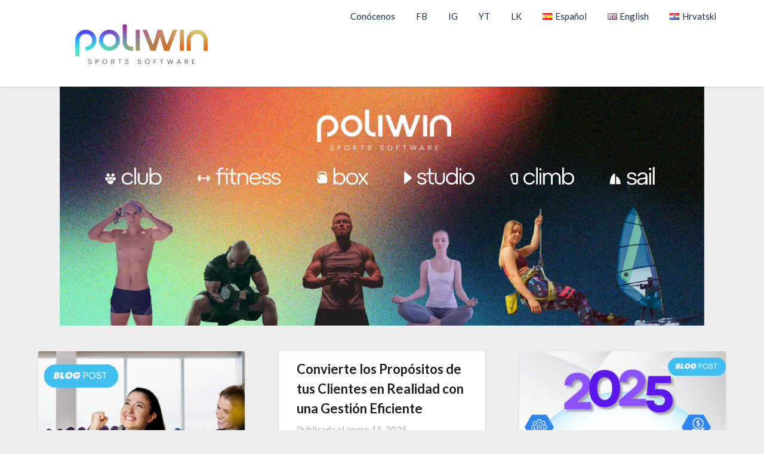

--- FILE ---
content_type: text/html; charset=UTF-8
request_url: https://digitalizatugimnasio.com/page/3/
body_size: 16338
content:
<!doctype html>
<html lang="es-ES">
<head>
	<meta charset="UTF-8">
	<meta name="viewport" content="width=device-width, initial-scale=1">
	<link rel="profile" href="http://gmpg.org/xfn/11">
	<meta name='robots' content='index, follow, max-image-preview:large, max-snippet:-1, max-video-preview:-1' />

	<!-- This site is optimized with the Yoast SEO plugin v20.1 - https://yoast.com/wordpress/plugins/seo/ -->
	<title>digitalizatugimnasio.com - Página 3 de 7 - Bienvenido al blog de Poliwin Software, donde hablamos de soluciones innovadoras para la gestión de gimnasios y centros deportivos en México y Latinoamérica. En este espacio encontrarás artículos y consejos útiles sobre cómo mejorar la eficiencia y rentabilidad de tu negocio a través de la tecnología y el uso adecuado de herramientas de gestión, como nuestro software de administración de gimnasios y CRM. Únete a nuestra comunidad y descubre cómo hacer crecer tu centro deportivo con la ayuda de Poliwin Software</title>
	<link rel="canonical" href="https://digitalizatugimnasio.com/page/3/" />
	<link rel="prev" href="https://digitalizatugimnasio.com/page/2/" />
	<link rel="next" href="https://digitalizatugimnasio.com/page/4/" />
	<meta property="og:locale" content="es_ES" />
	<meta property="og:locale:alternate" content="en_GB" />
	<meta property="og:locale:alternate" content="ca_ES" />
	<meta property="og:locale:alternate" content="hr_HR" />
	<meta property="og:type" content="website" />
	<meta property="og:title" content="digitalizatugimnasio.com - Página 3 de 7 - Bienvenido al blog de Poliwin Software, donde hablamos de soluciones innovadoras para la gestión de gimnasios y centros deportivos en México y Latinoamérica. En este espacio encontrarás artículos y consejos útiles sobre cómo mejorar la eficiencia y rentabilidad de tu negocio a través de la tecnología y el uso adecuado de herramientas de gestión, como nuestro software de administración de gimnasios y CRM. Únete a nuestra comunidad y descubre cómo hacer crecer tu centro deportivo con la ayuda de Poliwin Software" />
	<meta property="og:url" content="https://digitalizatugimnasio.com/" />
	<meta property="og:site_name" content="digitalizatugimnasio.com" />
	<meta name="twitter:card" content="summary_large_image" />
	<script type="application/ld+json" class="yoast-schema-graph">{"@context":"https://schema.org","@graph":[{"@type":"CollectionPage","@id":"https://digitalizatugimnasio.com/","url":"https://digitalizatugimnasio.com/page/3/","name":"digitalizatugimnasio.com - Página 3 de 7 - Bienvenido al blog de Poliwin Software, donde hablamos de soluciones innovadoras para la gestión de gimnasios y centros deportivos en México y Latinoamérica. En este espacio encontrarás artículos y consejos útiles sobre cómo mejorar la eficiencia y rentabilidad de tu negocio a través de la tecnología y el uso adecuado de herramientas de gestión, como nuestro software de administración de gimnasios y CRM. Únete a nuestra comunidad y descubre cómo hacer crecer tu centro deportivo con la ayuda de Poliwin Software","isPartOf":{"@id":"https://digitalizatugimnasio.com/#website"},"about":{"@id":"https://digitalizatugimnasio.com/#organization"},"breadcrumb":{"@id":"https://digitalizatugimnasio.com/page/3/#breadcrumb"},"inLanguage":"es"},{"@type":"BreadcrumbList","@id":"https://digitalizatugimnasio.com/page/3/#breadcrumb","itemListElement":[{"@type":"ListItem","position":1,"name":"Portada"}]},{"@type":"WebSite","@id":"https://digitalizatugimnasio.com/#website","url":"https://digitalizatugimnasio.com/","name":"digitalizatugimnasio.com","description":"Bienvenido al blog de Poliwin Software, donde hablamos de soluciones innovadoras para la gestión de gimnasios y centros deportivos en México y Latinoamérica. En este espacio encontrarás artículos y consejos útiles sobre cómo mejorar la eficiencia y rentabilidad de tu negocio a través de la tecnología y el uso adecuado de herramientas de gestión, como nuestro software de administración de gimnasios y CRM. Únete a nuestra comunidad y descubre cómo hacer crecer tu centro deportivo con la ayuda de Poliwin Software","publisher":{"@id":"https://digitalizatugimnasio.com/#organization"},"potentialAction":[{"@type":"SearchAction","target":{"@type":"EntryPoint","urlTemplate":"https://digitalizatugimnasio.com/?s={search_term_string}"},"query-input":"required name=search_term_string"}],"inLanguage":"es"},{"@type":"Organization","@id":"https://digitalizatugimnasio.com/#organization","name":"PoliwinGo","url":"https://digitalizatugimnasio.com/","logo":{"@type":"ImageObject","inLanguage":"es","@id":"https://digitalizatugimnasio.com/#/schema/logo/image/","url":"https://digitalizatugimnasio.com/wp-content/uploads/2024/05/cropped-define_la_recurrencia_o_periodo_de_cobro_1.png","contentUrl":"https://digitalizatugimnasio.com/wp-content/uploads/2024/05/cropped-define_la_recurrencia_o_periodo_de_cobro_1.png","width":1080,"height":400,"caption":"PoliwinGo"},"image":{"@id":"https://digitalizatugimnasio.com/#/schema/logo/image/"},"sameAs":["https://www.facebook.com/Poliwingo","https://www.instagram.com/poliwingo/","https://www.linkedin.com/in/poliwin-software/","https://www.youtube.com/@poliwingosoftware7991"]}]}</script>
	<!-- / Yoast SEO plugin. -->


<link rel='dns-prefetch' href='//fonts.googleapis.com' />
<link rel="alternate" type="application/rss+xml" title="digitalizatugimnasio.com &raquo; Feed" href="https://digitalizatugimnasio.com/feed/" />
<link rel="alternate" type="application/rss+xml" title="digitalizatugimnasio.com &raquo; Feed de los comentarios" href="https://digitalizatugimnasio.com/comments/feed/" />
<script type="text/javascript">
window._wpemojiSettings = {"baseUrl":"https:\/\/s.w.org\/images\/core\/emoji\/14.0.0\/72x72\/","ext":".png","svgUrl":"https:\/\/s.w.org\/images\/core\/emoji\/14.0.0\/svg\/","svgExt":".svg","source":{"concatemoji":"https:\/\/digitalizatugimnasio.com\/wp-includes\/js\/wp-emoji-release.min.js?ver=6.1.9"}};
/*! This file is auto-generated */
!function(e,a,t){var n,r,o,i=a.createElement("canvas"),p=i.getContext&&i.getContext("2d");function s(e,t){var a=String.fromCharCode,e=(p.clearRect(0,0,i.width,i.height),p.fillText(a.apply(this,e),0,0),i.toDataURL());return p.clearRect(0,0,i.width,i.height),p.fillText(a.apply(this,t),0,0),e===i.toDataURL()}function c(e){var t=a.createElement("script");t.src=e,t.defer=t.type="text/javascript",a.getElementsByTagName("head")[0].appendChild(t)}for(o=Array("flag","emoji"),t.supports={everything:!0,everythingExceptFlag:!0},r=0;r<o.length;r++)t.supports[o[r]]=function(e){if(p&&p.fillText)switch(p.textBaseline="top",p.font="600 32px Arial",e){case"flag":return s([127987,65039,8205,9895,65039],[127987,65039,8203,9895,65039])?!1:!s([55356,56826,55356,56819],[55356,56826,8203,55356,56819])&&!s([55356,57332,56128,56423,56128,56418,56128,56421,56128,56430,56128,56423,56128,56447],[55356,57332,8203,56128,56423,8203,56128,56418,8203,56128,56421,8203,56128,56430,8203,56128,56423,8203,56128,56447]);case"emoji":return!s([129777,127995,8205,129778,127999],[129777,127995,8203,129778,127999])}return!1}(o[r]),t.supports.everything=t.supports.everything&&t.supports[o[r]],"flag"!==o[r]&&(t.supports.everythingExceptFlag=t.supports.everythingExceptFlag&&t.supports[o[r]]);t.supports.everythingExceptFlag=t.supports.everythingExceptFlag&&!t.supports.flag,t.DOMReady=!1,t.readyCallback=function(){t.DOMReady=!0},t.supports.everything||(n=function(){t.readyCallback()},a.addEventListener?(a.addEventListener("DOMContentLoaded",n,!1),e.addEventListener("load",n,!1)):(e.attachEvent("onload",n),a.attachEvent("onreadystatechange",function(){"complete"===a.readyState&&t.readyCallback()})),(e=t.source||{}).concatemoji?c(e.concatemoji):e.wpemoji&&e.twemoji&&(c(e.twemoji),c(e.wpemoji)))}(window,document,window._wpemojiSettings);
</script>
<style type="text/css">
img.wp-smiley,
img.emoji {
	display: inline !important;
	border: none !important;
	box-shadow: none !important;
	height: 1em !important;
	width: 1em !important;
	margin: 0 0.07em !important;
	vertical-align: -0.1em !important;
	background: none !important;
	padding: 0 !important;
}
</style>
	<link rel='stylesheet' id='wp-block-library-css' href='https://digitalizatugimnasio.com/wp-includes/css/dist/block-library/style.min.css?ver=6.1.9' type='text/css' media='all' />
<style id='superb-addons-animated-heading-style-inline-css' type='text/css'>
.superbaddons-animated-heading-block{overflow:hidden}.superbaddons-animated-heading-block .superb-animated-heading-letter{display:inline-block}

</style>
<style id='superb-addons-author-box-style-inline-css' type='text/css'>
.superbaddons-authorbox{align-items:stretch;border-radius:10px;display:flex;flex-direction:row;gap:20px;padding:40px 20px}.superbaddons-authorbox-alignment-left{justify-content:flex-start}.superbaddons-authorbox-alignment-center{align-items:center;flex-direction:column;gap:0;justify-content:center;text-align:center}.superbaddons-authorbox-alignment-right{flex-direction:row-reverse;text-align:right}.superbaddons-authorbox-left{align-items:center;display:flex;flex:1;max-width:96px}.superbaddons-authorbox-right{flex:1}.superbaddons-authorbox-avatar{border-radius:50%}.superbaddons-authorbox-authorname{color:#444;font-size:32px;font-style:normal;font-weight:800;line-height:40px}.superbaddons-authorbox-authorbio{color:#7c7c7c;font-size:14px;font-style:normal;font-weight:600;line-height:19px}.superbaddons-authorbox-authorbio,.superbaddons-authorbox-authorname{margin:0}.superbaddons-authorbox-social-wrapper{align-items:flex-start;display:flex;flex-direction:row;gap:10px}.superbaddons-authorbox-social-wrapper a{margin-top:15px}

</style>
<style id='superb-addons-ratings-style-inline-css' type='text/css'>
.superbaddongs-ratings-overall-wrapper{display:flex;flex-direction:column}.superbaddons-ratings-overall-label{font-style:normal;font-weight:700}.superbaddons-ratings-overall-rating-wrapper{align-items:center;display:flex;flex-direction:row;gap:12px}.superbaddons-ratings-overall-rating{align-items:center;display:flex;font-style:normal;font-weight:800;gap:5px;line-height:40px}.superbaddons-ratings-stars-icons{display:flex;flex-wrap:wrap;gap:8px;position:relative}.superbaddons-ratings-single-star{align-items:center;display:flex;position:relative}.superbaddons-ratings-single-percentage-star{left:0;overflow:hidden;position:absolute;top:0}.superbaddons-ratings-ratingbar-label{font-weight:700;margin:30px 0 16px}.superbaddons-ratings-ratingbar-bar{border-radius:100px;overflow:hidden;width:100%}.superbaddons-ratings-ratingbar-bar,.superbaddons-ratings-ratingbar-bar-fill{height:10px}.superbaddons-ratings-alignment-center{text-align:center}.superbaddons-ratings-alignment-center .superbaddons-ratings-overall-rating-wrapper{justify-content:center}.superbaddons-ratings-alignment-right{text-align:right}.superbaddons-ratings-alignment-right .superbaddons-ratings-overall-rating-wrapper{flex-direction:row-reverse}

</style>
<style id='superb-addons-table-of-contents-style-inline-css' type='text/css'>
.superbaddons-tableofcontents{display:flex;flex-direction:column}.superbaddons-tableofcontents-alignment-center{align-items:center;text-align:center}.superbaddons-tableofcontents-alignment-right{direction:rtl}.superbaddons-tableofcontents-boxed{border-radius:10px;padding:40px 20px}.superbaddons-tableofcontents-title{font-style:normal;font-weight:800}.superbaddons-tableofcontents-text{font-style:normal;font-weight:600}.superbaddons-tableofcontents-table ol{list-style-position:inside;margin:0;padding:0}.superbaddons-tableofcontents-table ol ol{padding-left:20px}.superbaddons-tableofcontents-alignment-center .superbaddons-tableofcontents-table ol ol{padding-left:0}.superbaddons-tableofcontents-alignment-right .superbaddons-tableofcontents-table ol ol{padding-left:0;padding-right:20px}

</style>
<style id='superb-addons-recent-posts-style-inline-css' type='text/css'>
.superbaddons-recentposts-alignment-center .superbaddons-recentposts-item-inner{flex-direction:column;justify-content:center;text-align:center}.superbaddons-recentposts-alignment-right{direction:rtl}.superbaddons-recentposts-list{list-style:none;margin:0;padding:0}.superbaddons-recentposts-list a{text-decoration:none}.superbaddons-recentposts-list a:active,.superbaddons-recentposts-list a:focus,.superbaddons-recentposts-list a:hover{color:inherit}.superbaddons-recentposts-item{margin-bottom:10px}.superbaddons-recentposts-item:last-of-type{margin-bottom:0}.superbaddons-recentposts-item-inner{align-items:center;display:flex;gap:10px}.superbaddons-recentposts-item-left,.superbaddons-recentposts-item-right{display:flex;flex-direction:column}

</style>
<style id='superb-addons-cover-image-style-inline-css' type='text/css'>
.superbaddons-coverimage-block{overflow:hidden}

</style>
<style id='superb-addons-google-maps-style-inline-css' type='text/css'>
.superbaddons-google-maps-block{overflow:hidden}

</style>
<link rel='stylesheet' id='classic-theme-styles-css' href='https://digitalizatugimnasio.com/wp-includes/css/classic-themes.min.css?ver=1' type='text/css' media='all' />
<style id='global-styles-inline-css' type='text/css'>
body{--wp--preset--color--black: #000000;--wp--preset--color--cyan-bluish-gray: #abb8c3;--wp--preset--color--white: #ffffff;--wp--preset--color--pale-pink: #f78da7;--wp--preset--color--vivid-red: #cf2e2e;--wp--preset--color--luminous-vivid-orange: #ff6900;--wp--preset--color--luminous-vivid-amber: #fcb900;--wp--preset--color--light-green-cyan: #7bdcb5;--wp--preset--color--vivid-green-cyan: #00d084;--wp--preset--color--pale-cyan-blue: #8ed1fc;--wp--preset--color--vivid-cyan-blue: #0693e3;--wp--preset--color--vivid-purple: #9b51e0;--wp--preset--gradient--vivid-cyan-blue-to-vivid-purple: linear-gradient(135deg,rgba(6,147,227,1) 0%,rgb(155,81,224) 100%);--wp--preset--gradient--light-green-cyan-to-vivid-green-cyan: linear-gradient(135deg,rgb(122,220,180) 0%,rgb(0,208,130) 100%);--wp--preset--gradient--luminous-vivid-amber-to-luminous-vivid-orange: linear-gradient(135deg,rgba(252,185,0,1) 0%,rgba(255,105,0,1) 100%);--wp--preset--gradient--luminous-vivid-orange-to-vivid-red: linear-gradient(135deg,rgba(255,105,0,1) 0%,rgb(207,46,46) 100%);--wp--preset--gradient--very-light-gray-to-cyan-bluish-gray: linear-gradient(135deg,rgb(238,238,238) 0%,rgb(169,184,195) 100%);--wp--preset--gradient--cool-to-warm-spectrum: linear-gradient(135deg,rgb(74,234,220) 0%,rgb(151,120,209) 20%,rgb(207,42,186) 40%,rgb(238,44,130) 60%,rgb(251,105,98) 80%,rgb(254,248,76) 100%);--wp--preset--gradient--blush-light-purple: linear-gradient(135deg,rgb(255,206,236) 0%,rgb(152,150,240) 100%);--wp--preset--gradient--blush-bordeaux: linear-gradient(135deg,rgb(254,205,165) 0%,rgb(254,45,45) 50%,rgb(107,0,62) 100%);--wp--preset--gradient--luminous-dusk: linear-gradient(135deg,rgb(255,203,112) 0%,rgb(199,81,192) 50%,rgb(65,88,208) 100%);--wp--preset--gradient--pale-ocean: linear-gradient(135deg,rgb(255,245,203) 0%,rgb(182,227,212) 50%,rgb(51,167,181) 100%);--wp--preset--gradient--electric-grass: linear-gradient(135deg,rgb(202,248,128) 0%,rgb(113,206,126) 100%);--wp--preset--gradient--midnight: linear-gradient(135deg,rgb(2,3,129) 0%,rgb(40,116,252) 100%);--wp--preset--duotone--dark-grayscale: url('#wp-duotone-dark-grayscale');--wp--preset--duotone--grayscale: url('#wp-duotone-grayscale');--wp--preset--duotone--purple-yellow: url('#wp-duotone-purple-yellow');--wp--preset--duotone--blue-red: url('#wp-duotone-blue-red');--wp--preset--duotone--midnight: url('#wp-duotone-midnight');--wp--preset--duotone--magenta-yellow: url('#wp-duotone-magenta-yellow');--wp--preset--duotone--purple-green: url('#wp-duotone-purple-green');--wp--preset--duotone--blue-orange: url('#wp-duotone-blue-orange');--wp--preset--font-size--superbfont-tiny: clamp(10px, 0.625rem + ((1vw - 7.68px) * 0.24), 12px);--wp--preset--font-size--superbfont-xxsmall: clamp(12px, 0.75rem + ((1vw - 7.68px) * 0.24), 14px);--wp--preset--font-size--superbfont-xsmall: clamp(14px, 0.875rem + ((1vw - 7.68px) * 0.24), 16px);--wp--preset--font-size--superbfont-small: clamp(14px, 0.875rem + ((1vw - 7.68px) * 0.481), 18px);--wp--preset--font-size--superbfont-medium: clamp(20px, 1.25rem + ((1vw - 7.68px) * 0.481), 24px);--wp--preset--font-size--superbfont-large: clamp(24px, 1.5rem + ((1vw - 7.68px) * 0.962), 32px);--wp--preset--font-size--superbfont-xlarge: clamp(36px, 2.25rem + ((1vw - 7.68px) * 1.442), 48px);--wp--preset--font-size--superbfont-xxlarge: clamp(40px, 2.5rem + ((1vw - 7.68px) * 1.683), 54px);--wp--preset--spacing--superbspacing-xxsmall: clamp(5px, 1vw, 10px);--wp--preset--spacing--superbspacing-xsmall: clamp(10px, 2vw, 20px);--wp--preset--spacing--superbspacing-small: clamp(20px, 4vw, 40px);--wp--preset--spacing--superbspacing-medium: clamp(30px, 6vw, 60px);--wp--preset--spacing--superbspacing-large: clamp(40px, 8vw, 80px);--wp--preset--spacing--superbspacing-xlarge: clamp(50px, 10vw, 100px);--wp--preset--spacing--superbspacing-xxlarge: clamp(60px, 12vw, 120px);}body .is-layout-flow > *{margin-block-start: 0;margin-block-end: 0;}body .is-layout-flow > * + *{margin-block-start: 24px;margin-block-end: 0;}body .is-layout-constrained > *{margin-block-start: 0;margin-block-end: 0;}body .is-layout-constrained > * + *{margin-block-start: 24px;margin-block-end: 0;}body .is-layout-flex{gap: 24px;}body .is-layout-flow > .alignleft{float: left;margin-inline-start: 0;margin-inline-end: 2em;}body .is-layout-flow > .alignright{float: right;margin-inline-start: 2em;margin-inline-end: 0;}body .is-layout-flow > .aligncenter{margin-left: auto !important;margin-right: auto !important;}body .is-layout-constrained > .alignleft{float: left;margin-inline-start: 0;margin-inline-end: 2em;}body .is-layout-constrained > .alignright{float: right;margin-inline-start: 2em;margin-inline-end: 0;}body .is-layout-constrained > .aligncenter{margin-left: auto !important;margin-right: auto !important;}body .is-layout-constrained > :where(:not(.alignleft):not(.alignright):not(.alignfull)){max-width: var(--wp--style--global--content-size);margin-left: auto !important;margin-right: auto !important;}body .is-layout-constrained > .alignwide{max-width: var(--wp--style--global--wide-size);}body .is-layout-flex{display: flex;}body .is-layout-flex{flex-wrap: wrap;align-items: center;}body .is-layout-flex > *{margin: 0;}.has-black-color{color: var(--wp--preset--color--black) !important;}.has-cyan-bluish-gray-color{color: var(--wp--preset--color--cyan-bluish-gray) !important;}.has-white-color{color: var(--wp--preset--color--white) !important;}.has-pale-pink-color{color: var(--wp--preset--color--pale-pink) !important;}.has-vivid-red-color{color: var(--wp--preset--color--vivid-red) !important;}.has-luminous-vivid-orange-color{color: var(--wp--preset--color--luminous-vivid-orange) !important;}.has-luminous-vivid-amber-color{color: var(--wp--preset--color--luminous-vivid-amber) !important;}.has-light-green-cyan-color{color: var(--wp--preset--color--light-green-cyan) !important;}.has-vivid-green-cyan-color{color: var(--wp--preset--color--vivid-green-cyan) !important;}.has-pale-cyan-blue-color{color: var(--wp--preset--color--pale-cyan-blue) !important;}.has-vivid-cyan-blue-color{color: var(--wp--preset--color--vivid-cyan-blue) !important;}.has-vivid-purple-color{color: var(--wp--preset--color--vivid-purple) !important;}.has-black-background-color{background-color: var(--wp--preset--color--black) !important;}.has-cyan-bluish-gray-background-color{background-color: var(--wp--preset--color--cyan-bluish-gray) !important;}.has-white-background-color{background-color: var(--wp--preset--color--white) !important;}.has-pale-pink-background-color{background-color: var(--wp--preset--color--pale-pink) !important;}.has-vivid-red-background-color{background-color: var(--wp--preset--color--vivid-red) !important;}.has-luminous-vivid-orange-background-color{background-color: var(--wp--preset--color--luminous-vivid-orange) !important;}.has-luminous-vivid-amber-background-color{background-color: var(--wp--preset--color--luminous-vivid-amber) !important;}.has-light-green-cyan-background-color{background-color: var(--wp--preset--color--light-green-cyan) !important;}.has-vivid-green-cyan-background-color{background-color: var(--wp--preset--color--vivid-green-cyan) !important;}.has-pale-cyan-blue-background-color{background-color: var(--wp--preset--color--pale-cyan-blue) !important;}.has-vivid-cyan-blue-background-color{background-color: var(--wp--preset--color--vivid-cyan-blue) !important;}.has-vivid-purple-background-color{background-color: var(--wp--preset--color--vivid-purple) !important;}.has-black-border-color{border-color: var(--wp--preset--color--black) !important;}.has-cyan-bluish-gray-border-color{border-color: var(--wp--preset--color--cyan-bluish-gray) !important;}.has-white-border-color{border-color: var(--wp--preset--color--white) !important;}.has-pale-pink-border-color{border-color: var(--wp--preset--color--pale-pink) !important;}.has-vivid-red-border-color{border-color: var(--wp--preset--color--vivid-red) !important;}.has-luminous-vivid-orange-border-color{border-color: var(--wp--preset--color--luminous-vivid-orange) !important;}.has-luminous-vivid-amber-border-color{border-color: var(--wp--preset--color--luminous-vivid-amber) !important;}.has-light-green-cyan-border-color{border-color: var(--wp--preset--color--light-green-cyan) !important;}.has-vivid-green-cyan-border-color{border-color: var(--wp--preset--color--vivid-green-cyan) !important;}.has-pale-cyan-blue-border-color{border-color: var(--wp--preset--color--pale-cyan-blue) !important;}.has-vivid-cyan-blue-border-color{border-color: var(--wp--preset--color--vivid-cyan-blue) !important;}.has-vivid-purple-border-color{border-color: var(--wp--preset--color--vivid-purple) !important;}.has-vivid-cyan-blue-to-vivid-purple-gradient-background{background: var(--wp--preset--gradient--vivid-cyan-blue-to-vivid-purple) !important;}.has-light-green-cyan-to-vivid-green-cyan-gradient-background{background: var(--wp--preset--gradient--light-green-cyan-to-vivid-green-cyan) !important;}.has-luminous-vivid-amber-to-luminous-vivid-orange-gradient-background{background: var(--wp--preset--gradient--luminous-vivid-amber-to-luminous-vivid-orange) !important;}.has-luminous-vivid-orange-to-vivid-red-gradient-background{background: var(--wp--preset--gradient--luminous-vivid-orange-to-vivid-red) !important;}.has-very-light-gray-to-cyan-bluish-gray-gradient-background{background: var(--wp--preset--gradient--very-light-gray-to-cyan-bluish-gray) !important;}.has-cool-to-warm-spectrum-gradient-background{background: var(--wp--preset--gradient--cool-to-warm-spectrum) !important;}.has-blush-light-purple-gradient-background{background: var(--wp--preset--gradient--blush-light-purple) !important;}.has-blush-bordeaux-gradient-background{background: var(--wp--preset--gradient--blush-bordeaux) !important;}.has-luminous-dusk-gradient-background{background: var(--wp--preset--gradient--luminous-dusk) !important;}.has-pale-ocean-gradient-background{background: var(--wp--preset--gradient--pale-ocean) !important;}.has-electric-grass-gradient-background{background: var(--wp--preset--gradient--electric-grass) !important;}.has-midnight-gradient-background{background: var(--wp--preset--gradient--midnight) !important;}.has-superbfont-tiny-font-size{font-size: var(--wp--preset--font-size--superbfont-tiny) !important;}.has-superbfont-xxsmall-font-size{font-size: var(--wp--preset--font-size--superbfont-xxsmall) !important;}.has-superbfont-xsmall-font-size{font-size: var(--wp--preset--font-size--superbfont-xsmall) !important;}.has-superbfont-small-font-size{font-size: var(--wp--preset--font-size--superbfont-small) !important;}.has-superbfont-medium-font-size{font-size: var(--wp--preset--font-size--superbfont-medium) !important;}.has-superbfont-large-font-size{font-size: var(--wp--preset--font-size--superbfont-large) !important;}.has-superbfont-xlarge-font-size{font-size: var(--wp--preset--font-size--superbfont-xlarge) !important;}.has-superbfont-xxlarge-font-size{font-size: var(--wp--preset--font-size--superbfont-xxlarge) !important;}
.wp-block-navigation a:where(:not(.wp-element-button)){color: inherit;}
.wp-block-pullquote{font-size: clamp(1.125em, 1.125rem + ((1vw - 0.48em) * 0.721), 1.5em);line-height: 1.6;}
</style>
<link rel='stylesheet' id='spbsm-stylesheet-css' href='https://digitalizatugimnasio.com/wp-content/plugins/superb-social-share-and-follow-buttons//assets/css/frontend.css?ver=119.0.0' type='text/css' media='all' />
<link rel='stylesheet' id='spbsm-lato-font-css' href='https://digitalizatugimnasio.com/wp-content/plugins/superb-social-share-and-follow-buttons//assets/lato/styles.css?ver=119.0.0' type='text/css' media='all' />
<link rel='stylesheet' id='font-awesome-css' href='https://digitalizatugimnasio.com/wp-content/plugins/elementor/assets/lib/font-awesome/css/font-awesome.min.css?ver=4.7.0' type='text/css' media='all' />
<link rel='stylesheet' id='blogrid-style-css' href='https://digitalizatugimnasio.com/wp-content/themes/blogrid/style.css?ver=6.1.9' type='text/css' media='all' />
<link rel='stylesheet' id='blogrid-google-fonts-css' href='//fonts.googleapis.com/css?family=Lato%3A300%2C400%2C700%2C900&#038;ver=6.1.9' type='text/css' media='all' />
<script type='text/javascript' src='https://digitalizatugimnasio.com/wp-includes/js/jquery/jquery.min.js?ver=3.6.1' id='jquery-core-js'></script>
<script type='text/javascript' src='https://digitalizatugimnasio.com/wp-includes/js/jquery/jquery-migrate.min.js?ver=3.3.2' id='jquery-migrate-js'></script>
<link rel="https://api.w.org/" href="https://digitalizatugimnasio.com/wp-json/" /><link rel="EditURI" type="application/rsd+xml" title="RSD" href="https://digitalizatugimnasio.com/xmlrpc.php?rsd" />
<link rel="wlwmanifest" type="application/wlwmanifest+xml" href="https://digitalizatugimnasio.com/wp-includes/wlwmanifest.xml" />
<meta name="generator" content="WordPress 6.1.9" />
	<link rel="preconnect" href="https://fonts.googleapis.com">
	<link rel="preconnect" href="https://fonts.gstatic.com">
	<link href='https://fonts.googleapis.com/css2?display=swap&family=Montserrat' rel='stylesheet'><!-- HubSpot WordPress Plugin v10.0.21: embed JS disabled as a portalId has not yet been configured -->
		<style type="text/css">

						
			body, .site, .swidgets-wrap h3, .post-data-text { background: ; }
			.site-title a, .site-description { color: ; }
			.sheader { background-color:  !important; }
			.main-navigation ul li a, .main-navigation ul li .sub-arrow, .super-menu .toggle-mobile-menu,.toggle-mobile-menu:before, .mobile-menu-active .smenu-hide { color: #1f2c4a; }
			#smobile-menu.show .main-navigation ul ul.children.active, #smobile-menu.show .main-navigation ul ul.sub-menu.active, #smobile-menu.show .main-navigation ul li, .smenu-hide.toggle-mobile-menu.menu-toggle, #smobile-menu.show .main-navigation ul li, .primary-menu ul li ul.children li, .primary-menu ul li ul.sub-menu li, .primary-menu .pmenu, .super-menu { border-color: ; border-bottom-color: ; }
			#secondary .widget h3, #secondary .widget h3 a, #secondary .widget h4, #secondary .widget h1, #secondary .widget h2, #secondary .widget h5, #secondary .widget h6, #secondary .widget h4 a { color: ; }
			#secondary .widget a, #secondary a, #secondary .widget li a , #secondary span.sub-arrow{ color: ; }
			#secondary, #secondary .widget, #secondary .widget p, #secondary .widget li, .widget time.rpwe-time.published { color: ; }
			#secondary .swidgets-wrap, #secondary .widget ul li, .featured-sidebar .search-field { border-color: ; }
			.site-info, .footer-column-three input.search-submit, .footer-column-three p, .footer-column-three li, .footer-column-three td, .footer-column-three th, .footer-column-three caption { color: #ffffff; }
			.footer-column-three h3, .footer-column-three h4, .footer-column-three h5, .footer-column-three h6, .footer-column-three h1, .footer-column-three h2, .footer-column-three h4, .footer-column-three h3 a { color: #000000; }
			.footer-column-three a, .footer-column-three li a, .footer-column-three .widget a, .footer-column-three .sub-arrow { color: #000000; }
			.footer-column-three h3:after { background: #000000; }
			.site-info, .widget ul li, .footer-column-three input.search-field, .footer-column-three input.search-submit { border-color: #000000; }
			.site-footer { background-color: ; }
			.content-wrapper h2.entry-title a, .content-wrapper h2.entry-title a:hover, .content-wrapper h2.entry-title a:active, .content-wrapper h2.entry-title a:focus, .archive .page-header h1, .blogposts-list h2 a, .blogposts-list h2 a:hover, .blogposts-list h2 a:active, .search-results h1.page-title { color: ; }
			.blogposts-list .post-data-text, .blogposts-list .post-data-text a, .content-wrapper .post-data-text *{ color: ; }
			.blogposts-list p { color: ; }
			.page-numbers li a, .blogposts-list .blogpost-button { background: ; }
			.page-numbers li a, .blogposts-list .blogpost-button, span.page-numbers.dots, .page-numbers.current, .page-numbers li a:hover { color: ; }
			.archive .page-header h1, .search-results h1.page-title, .blogposts-list.fbox, span.page-numbers.dots, .page-numbers li a, .page-numbers.current { border-color: ; }
			.blogposts-list .post-data-divider { background: ; }
			.page .comments-area .comment-author, .page .comments-area .comment-author a, .page .comments-area .comments-title, .page .content-area h1, .page .content-area h2, .page .content-area h3, .page .content-area h4, .page .content-area h5, .page .content-area h6, .page .content-area th, .single  .comments-area .comment-author, .single .comments-area .comment-author a, .single .comments-area .comments-title, .single .content-area h1, .single .content-area h2, .single .content-area h3, .single .content-area h4, .single .content-area h5, .single .content-area h6, .single .content-area th, .search-no-results h1, .error404 h1 { color: ; }
			.single .post-data-text, .page .post-data-text, .page .post-data-text a, .single .post-data-text a, .comments-area .comment-meta .comment-metadata a, .single .post-data-text * { color: ; }
			.page .content-area p, .page article, .page .content-area table, .page .content-area dd, .page .content-area dt, .page .content-area address, .page .content-area .entry-content, .page .content-area li, .page .content-area ol, .single .content-area p, .single article, .single .content-area table, .single .content-area dd, .single .content-area dt, .single .content-area address, .single .entry-content, .single .content-area li, .single .content-area ol, .search-no-results .page-content p { color: ; }
			.single .entry-content a, .page .entry-content a, .comment-content a, .comments-area .reply a, .logged-in-as a, .comments-area .comment-respond a { color: ; }
			.comments-area p.form-submit input { background: ; }
			.error404 .page-content p, .error404 input.search-submit, .search-no-results input.search-submit { color: ; }
			.page .comments-area, .page article.fbox, .page article tr, .page .comments-area ol.comment-list ol.children li, .page .comments-area ol.comment-list .comment, .single .comments-area, .single article.fbox, .single article tr, .comments-area ol.comment-list ol.children li, .comments-area ol.comment-list .comment, .error404 main#main, .error404 .search-form label, .search-no-results .search-form label, .error404 input.search-submit, .search-no-results input.search-submit, .error404 main#main, .search-no-results section.fbox.no-results.not-found{ border-color: ; }
			.single .post-data-divider, .page .post-data-divider { background: ; }
			.single .comments-area p.form-submit input, .page .comments-area p.form-submit input { color: ; }
			.bottom-header-wrapper { padding-top: px; }
			.bottom-header-wrapper { padding-bottom: px; }
			.bottom-header-wrapper { background: ; }
			.bottom-header-wrapper *{ color: ; }
			.header-widget a, .header-widget li a, .header-widget i.fa { color: ; }
			.header-widget, .header-widget p, .header-widget li, .header-widget .textwidget { color: ; }
			.header-widget .widget-title, .header-widget h1, .header-widget h3, .header-widget h2, .header-widget h4, .header-widget h5, .header-widget h6{ color: ; }
			.header-widget.swidgets-wrap, .header-widget ul li, .header-widget .search-field { border-color: ; }
			.bottom-header-title, .bottom-header-paragraph{ color: ; }

			#secondary .widget-title-lines:after, #secondary .widget-title-lines:before { background: ; }


			.header-widgets-wrapper .swidgets-wrap{ background: ; }
			.top-nav-wrapper, .primary-menu .pmenu, .super-menu, #smobile-menu, .primary-menu ul li ul.children, .primary-menu ul li ul.sub-menu { background-color: ; }
			#secondary .widget li, #secondary input.search-field, #secondary div#calendar_wrap, #secondary .tagcloud, #secondary .textwidget{ background: ; }
			#secondary .swidget { border-color: ; }
			.archive article.fbox, .search-results article.fbox, .blog article.fbox { background: ; }


			.comments-area, .single article.fbox, .page article.fbox { background: ; }
		</style>
	<meta name="generator" content="Elementor 3.11.1; features: e_dom_optimization, e_optimized_assets_loading, e_optimized_css_loading, a11y_improvements, additional_custom_breakpoints; settings: css_print_method-external, google_font-enabled, font_display-swap">
		<style type="text/css">


			.site-title a,
			.site-description,
			.logofont {
				color: #000000;
			}

			
			https://digitalizatugimnasio.com/wp-content/uploads/2024/05/cropped-BANNERS-BLOG-POLIWIN-32.png"
							.site-title a,
				.site-description {
					color: #000000;
				}
					</style>
		<link rel="icon" href="https://digitalizatugimnasio.com/wp-content/uploads/2024/05/cropped-POLIWIN-MAYO-2024-3-32x32.png" sizes="32x32" />
<link rel="icon" href="https://digitalizatugimnasio.com/wp-content/uploads/2024/05/cropped-POLIWIN-MAYO-2024-3-192x192.png" sizes="192x192" />
<link rel="apple-touch-icon" href="https://digitalizatugimnasio.com/wp-content/uploads/2024/05/cropped-POLIWIN-MAYO-2024-3-180x180.png" />
<meta name="msapplication-TileImage" content="https://digitalizatugimnasio.com/wp-content/uploads/2024/05/cropped-POLIWIN-MAYO-2024-3-270x270.png" />
	<style id="egf-frontend-styles" type="text/css">
		p {font-family: 'Montserrat', sans-serif;font-style: normal;font-weight: 400;} h1 {} h2 {} h3 {} h4 {} h5 {} h6 {} body *:not(.fa, .fas, .fab, .far, .mce-btn *, .dashicons-before, .dashicons, #wpadminbar, #wpadminbar *) {} header h1.site-title, header .site-title a, .site-branding .site-title, .site-branding .site-title a, header a.site-title {font-family: 'Montserrat', sans-serif!important;font-style: normal!important;font-weight: 400!important;} header .site-description {} body.blog h2.entry-title, body.blog h2.entry-title a, body.archive h2.entry-title a, body.blog .preview-inner .preview-title a, body.blog article .title a {} body.blog .entry-content a.blogpost-button, body.blog .entry-content .readmore-wrapper a, body.blog .entry-content .continue-reading a {} h1.entry-title, h1.post-title, article h1.single-title {} article .entry-meta, .entry-meta time, .entry-meta p, .entry-meta a, .entry-meta span, body.blog .preview-inner .post-meta a, body.blog article .entry-meta, article .post-date-customizable {} .entry-content p, .preview-inner p, body.blog article .post-content, #content p {} .entry-content ul, .entry-content ol, .entry-content li, article .post-single-content ul, article .post-single-content ol, article .post-single-content li {} .entry-content a:not(.reveal__button__link), #content a:not(.reveal__button__link) {} nav.primary-menu .site-logo a, nav.main-navigation .site-logo a, nav.site-navigation .site-logo a, header .site-nav .site-logo a, header #navigation .site-logo a, header .top-bar-title .site-title a {} nav.primary-menu a:not(.site-logo), nav.main-navigation a:not(.site-logo), nav.site-navigation a:not(.site-logo), header .site-nav a:not(.site-logo), header #navigation a:not(.site-logo) {} .bottom-header-wrapper .bottom-header-tagline {} .bottom-header-wrapper .bottom-header-title, .bottom-header-wrapper .bottom-header-title h1, .site-branding-header .site-title {} .bottom-header-wrapper .bottom-header-below-title, .site-branding-header .site-description, .bottom-header-wrapper .bottom-header-paragraph {} .site-branding-header a {} .header-widgets-wrapper .widget-title, .upper-widgets-grid-wrapper .widget-title, .top-widget-inner-wrapper .widget-title {} .header-widgets-wrapper section *:not(.widget-title, div), .upper-widgets-grid-wrapper .widget *:not(.widget-title, div), .top-widget-inner-wrapper *:not(.widget-title, div) {} .header-slideshow .slider-content h3 {} .header-slideshow .slider-content p {} .header-slideshow .slider-content a {} aside.featured-sidebar section .widget-title, aside.widget-area section .widget-title, .header-inner .sidebar-widgets .widget-title, aside.sidebar .widget .widget-title, aside.widget-area .widget .widget-title {} aside.featured-sidebar section *:not(.widget-title, div), aside.widget-area section *:not(.widget-title, div), .header-inner .sidebar-widgets *:not(.widget-title, div), aside.sidebar .widget *:not(.widget-title, div), aside.widget-area .widget *:not(.widget-title, div) {} footer.site-footer .content-wrap .widget-title, footer .widget-title {} footer.site-footer .content-wrap section *:not(.widget-title, div), footer.site-footer section *:not(.widget-title, div), footer .footer-widgets *:not(.widget-title, div) {} footer .site-info, footer .site-info *:not(.widget-title, div), footer .site-info *:not(.widget-title, div), footer .copyrights *:not(.widget-title, div), footer .copyright, footer .copyright *:not(.widget-title, div) {} 	</style>
	</head>

<body class="home blog paged wp-custom-logo paged-3 hfeed header-image elementor-default elementor-kit-25">
	<div id="page" class="site">

		<header id="masthead" class="sheader site-header clearfix">
			<nav id="primary-site-navigation" class="primary-menu main-navigation clearfix">

				<a href="#" id="pull" class="smenu-hide toggle-mobile-menu menu-toggle" aria-controls="secondary-menu" aria-expanded="false">Menú</a>
				<div class="top-nav-wrapper">
					<div class="content-wrap">
						<div class="logo-container"> 

														<a href="https://digitalizatugimnasio.com/" class="custom-logo-link" rel="home"><img width="1080" height="400" src="https://digitalizatugimnasio.com/wp-content/uploads/2024/05/cropped-define_la_recurrencia_o_periodo_de_cobro_1.png" class="custom-logo" alt="digitalizatugimnasio.com" decoding="async" srcset="https://digitalizatugimnasio.com/wp-content/uploads/2024/05/cropped-define_la_recurrencia_o_periodo_de_cobro_1.png 1080w, https://digitalizatugimnasio.com/wp-content/uploads/2024/05/cropped-define_la_recurrencia_o_periodo_de_cobro_1-300x111.png 300w, https://digitalizatugimnasio.com/wp-content/uploads/2024/05/cropped-define_la_recurrencia_o_periodo_de_cobro_1-1024x379.png 1024w, https://digitalizatugimnasio.com/wp-content/uploads/2024/05/cropped-define_la_recurrencia_o_periodo_de_cobro_1-768x284.png 768w, https://digitalizatugimnasio.com/wp-content/uploads/2024/05/cropped-define_la_recurrencia_o_periodo_de_cobro_1-850x315.png 850w" sizes="(max-width: 1080px) 100vw, 1080px" /></a>										</div>
				<div class="center-main-menu">
					<div class="menu-buscador-container"><ul id="primary-menu" class="pmenu"><li id="menu-item-53" class="menu-item menu-item-type-custom menu-item-object-custom menu-item-53"><a href="http://poliwingo.com">Conócenos</a></li>
<li id="menu-item-54" class="menu-item menu-item-type-custom menu-item-object-custom menu-item-54"><a href="https://www.facebook.com/Poliwingo">FB</a></li>
<li id="menu-item-55" class="menu-item menu-item-type-custom menu-item-object-custom menu-item-55"><a href="https://www.instagram.com/poliwingo/">IG</a></li>
<li id="menu-item-56" class="menu-item menu-item-type-custom menu-item-object-custom menu-item-56"><a href="https://www.youtube.com/watch?v=EoIsgf5wuH4">YT</a></li>
<li id="menu-item-57" class="menu-item menu-item-type-custom menu-item-object-custom menu-item-57"><a href="https://www.linkedin.com/company/poliwingo/">LK</a></li>
<li id="menu-item-89-es" class="lang-item lang-item-9 lang-item-es current-lang lang-item-first menu-item menu-item-type-custom menu-item-object-custom menu-item-home menu-item-89-es"><a href="https://digitalizatugimnasio.com/" hreflang="es-ES" lang="es-ES"><img src="[data-uri]" alt="Español" width="16" height="11" style="width: 16px; height: 11px;" /><span style="margin-left:0.3em;">Español</span></a></li>
<li id="menu-item-89-en" class="lang-item lang-item-12 lang-item-en menu-item menu-item-type-custom menu-item-object-custom menu-item-89-en"><a href="https://digitalizatugimnasio.com/en/" hreflang="en-GB" lang="en-GB"><img src="[data-uri]" alt="English" width="16" height="11" style="width: 16px; height: 11px;" /><span style="margin-left:0.3em;">English</span></a></li>
<li id="menu-item-89-hr" class="lang-item lang-item-20 lang-item-hr menu-item menu-item-type-custom menu-item-object-custom menu-item-89-hr"><a href="https://digitalizatugimnasio.com/hr/" hreflang="hr" lang="hr"><img src="[data-uri]" alt="Hrvatski" width="16" height="11" style="width: 16px; height: 11px;" /><span style="margin-left:0.3em;">Hrvatski</span></a></li>
</ul></div>					</div>
				</div>
			</div>
		</nav>

		<div class="super-menu clearfix">
			<div class="super-menu-inner">
				<a href="#" id="pull" class="toggle-mobile-menu menu-toggle" aria-controls="secondary-menu" aria-expanded="false">

										<a href="https://digitalizatugimnasio.com/" class="custom-logo-link" rel="home"><img width="1080" height="400" src="https://digitalizatugimnasio.com/wp-content/uploads/2024/05/cropped-define_la_recurrencia_o_periodo_de_cobro_1.png" class="custom-logo" alt="digitalizatugimnasio.com" decoding="async" srcset="https://digitalizatugimnasio.com/wp-content/uploads/2024/05/cropped-define_la_recurrencia_o_periodo_de_cobro_1.png 1080w, https://digitalizatugimnasio.com/wp-content/uploads/2024/05/cropped-define_la_recurrencia_o_periodo_de_cobro_1-300x111.png 300w, https://digitalizatugimnasio.com/wp-content/uploads/2024/05/cropped-define_la_recurrencia_o_periodo_de_cobro_1-1024x379.png 1024w, https://digitalizatugimnasio.com/wp-content/uploads/2024/05/cropped-define_la_recurrencia_o_periodo_de_cobro_1-768x284.png 768w, https://digitalizatugimnasio.com/wp-content/uploads/2024/05/cropped-define_la_recurrencia_o_periodo_de_cobro_1-850x315.png 850w" sizes="(max-width: 1080px) 100vw, 1080px" /></a>						</a>
	</div>
</div>
<div id="mobile-menu-overlay"></div>
</header>


	<!-- Header img -->
		<div class="bottom-header-wrapper">
		<div class="bottom-header-text">
					</div>
<img src="https://digitalizatugimnasio.com/wp-content/uploads/2024/05/cropped-BANNERS-BLOG-POLIWIN-32.png" alt="digitalizatugimnasio.com" />
</div>
<!-- / Header img -->


<div class="content-wrap">

	
	<!-- Upper widgets -->
	<div class="header-widgets-wrapper">
		
	
</div>
<!-- / Upper widgets -->

</div>

<div id="content" class="site-content clearfix">
	<div class="content-wrap">

<div id="primary" class="featured-content content-area fullwidth-area-blog">
	<main id="main" class="site-main all-blog-articles">
		
<article id="post-511" class="posts-entry fbox blogposts-list post-511 post type-post status-publish format-standard has-post-thumbnail hentry category-uncategorized">
		<div class="featured-img-box">
		<a href="https://digitalizatugimnasio.com/2025/01/30/convierte-a-tus-clientes-en-embajadores-fieles-de-tu-club-deportivo/" class="featured-thumbnail" rel="bookmark">
			<img width="850" height="850" src="https://digitalizatugimnasio.com/wp-content/uploads/2025/01/9-850x850.png" class="attachment-blogrid-slider size-blogrid-slider wp-post-image" alt="" decoding="async" srcset="https://digitalizatugimnasio.com/wp-content/uploads/2025/01/9-850x850.png 850w, https://digitalizatugimnasio.com/wp-content/uploads/2025/01/9-300x300.png 300w, https://digitalizatugimnasio.com/wp-content/uploads/2025/01/9-1024x1024.png 1024w, https://digitalizatugimnasio.com/wp-content/uploads/2025/01/9-150x150.png 150w, https://digitalizatugimnasio.com/wp-content/uploads/2025/01/9-768x768.png 768w, https://digitalizatugimnasio.com/wp-content/uploads/2025/01/9.png 1080w" sizes="(max-width: 850px) 100vw, 850px" />		</a>
		<div class="content-wrapper">
		<header class="entry-header">
			<h2 class="entry-title"><a href="https://digitalizatugimnasio.com/2025/01/30/convierte-a-tus-clientes-en-embajadores-fieles-de-tu-club-deportivo/" rel="bookmark"><strong>Convierte a tus clientes en embajadores fieles de tu club deportivo</strong></a></h2>			<div class="entry-meta">
				<div class="blog-data-wrapper">
					<div class="post-data-divider"></div>
					<div class="post-data-positioning">
						<div class="post-data-text">
							<span class="posted-on">Publicada el <a href="https://digitalizatugimnasio.com/2025/01/30/convierte-a-tus-clientes-en-embajadores-fieles-de-tu-club-deportivo/" rel="bookmark"><time class="entry-date published" datetime="2025-01-30T18:00:00+00:00">enero 30, 2025</time><time class="updated" datetime="2025-01-30T16:55:26+00:00">enero 30, 2025</time></a></span><span class="byline"> </span>						</div>
					</div>
				</div>
			</div><!-- .entry-meta -->
					</header><!-- .entry-header -->

		<div class="entry-content">
			<p>El inicio de año trae consigo una oleada de nuevos clientes llenos de propósitos y energía para transformar su estilo de vida. Sin embargo, muchos de estos entusiastas abandonan sus metas en los primeros meses. Para los gimnasios y centros deportivos, retener a estos clientes es clave tanto para aumentar ingresos, sino también para consolidar&#8230;</p>

			</div><!-- .entry-content -->

		</div>
		</div>
	</article><!-- #post-511 -->

<article id="post-508" class="posts-entry fbox blogposts-list post-508 post type-post status-publish format-standard hentry category-uncategorized">
		<div class="no-featured-img-box">
		<div class="content-wrapper">
		<header class="entry-header">
			<h2 class="entry-title"><a href="https://digitalizatugimnasio.com/2025/01/15/convierte-los-propositos-de-tus-clientes-en-realidad-con-una-gestion-eficiente/" rel="bookmark"><strong>Convierte los Propósitos de tus Clientes en Realidad con una Gestión Eficiente</strong></a></h2>			<div class="entry-meta">
				<div class="blog-data-wrapper">
					<div class="post-data-divider"></div>
					<div class="post-data-positioning">
						<div class="post-data-text">
							<span class="posted-on">Publicada el <a href="https://digitalizatugimnasio.com/2025/01/15/convierte-los-propositos-de-tus-clientes-en-realidad-con-una-gestion-eficiente/" rel="bookmark"><time class="entry-date published" datetime="2025-01-15T17:20:40+00:00">enero 15, 2025</time><time class="updated" datetime="2025-01-15T17:20:42+00:00">enero 15, 2025</time></a></span><span class="byline"> </span>						</div>
					</div>
				</div>
			</div><!-- .entry-meta -->
					</header><!-- .entry-header -->

		<div class="entry-content">
			<p>El inicio de un nuevo año trae consigo una oleada de propósitos, y en los centros deportivos, esto se traduce en un aumento de clientes motivados por alcanzar sus metas de salud y bienestar. Sin embargo, el desafío no solo radica en atraer nuevos usuarios, sino en ofrecerles una experiencia que garantice su compromiso a&#8230;</p>

			</div><!-- .entry-content -->

		</div>
		</div>
	</article><!-- #post-508 -->

<article id="post-504" class="posts-entry fbox blogposts-list post-504 post type-post status-publish format-standard has-post-thumbnail hentry category-uncategorized">
		<div class="featured-img-box">
		<a href="https://digitalizatugimnasio.com/2025/01/02/el-inicio-de-un-nuevo-ano-es-el-momento-perfecto-para-que-los-centros-deportivos-evaluen-sus-operaciones-y-adopten-practicas-que-optimicen-su-funcionamiento-la-implementacion-de-un-sistema-de-gestion/" class="featured-thumbnail" rel="bookmark">
			<img width="850" height="850" src="https://digitalizatugimnasio.com/wp-content/uploads/2025/01/2-850x850.png" class="attachment-blogrid-slider size-blogrid-slider wp-post-image" alt="" decoding="async" loading="lazy" srcset="https://digitalizatugimnasio.com/wp-content/uploads/2025/01/2-850x850.png 850w, https://digitalizatugimnasio.com/wp-content/uploads/2025/01/2-300x300.png 300w, https://digitalizatugimnasio.com/wp-content/uploads/2025/01/2-1024x1024.png 1024w, https://digitalizatugimnasio.com/wp-content/uploads/2025/01/2-150x150.png 150w, https://digitalizatugimnasio.com/wp-content/uploads/2025/01/2-768x768.png 768w, https://digitalizatugimnasio.com/wp-content/uploads/2025/01/2.png 1080w" sizes="(max-width: 850px) 100vw, 850px" />		</a>
		<div class="content-wrapper">
		<header class="entry-header">
			<h2 class="entry-title"><a href="https://digitalizatugimnasio.com/2025/01/02/el-inicio-de-un-nuevo-ano-es-el-momento-perfecto-para-que-los-centros-deportivos-evaluen-sus-operaciones-y-adopten-practicas-que-optimicen-su-funcionamiento-la-implementacion-de-un-sistema-de-gestion/" rel="bookmark"><strong>Inicia el 2025 con una Gestión Deportiva Integral</strong></a></h2>			<div class="entry-meta">
				<div class="blog-data-wrapper">
					<div class="post-data-divider"></div>
					<div class="post-data-positioning">
						<div class="post-data-text">
							<span class="posted-on">Publicada el <a href="https://digitalizatugimnasio.com/2025/01/02/el-inicio-de-un-nuevo-ano-es-el-momento-perfecto-para-que-los-centros-deportivos-evaluen-sus-operaciones-y-adopten-practicas-que-optimicen-su-funcionamiento-la-implementacion-de-un-sistema-de-gestion/" rel="bookmark"><time class="entry-date published" datetime="2025-01-02T17:52:09+00:00">enero 2, 2025</time><time class="updated" datetime="2025-01-02T17:52:10+00:00">enero 2, 2025</time></a></span><span class="byline"> </span>						</div>
					</div>
				</div>
			</div><!-- .entry-meta -->
					</header><!-- .entry-header -->

		<div class="entry-content">
			<p>El inicio de un nuevo año es el momento perfecto para que los centros deportivos evalúen sus operaciones y adopten prácticas que optimicen su funcionamiento. La implementación de un sistema de gestión integral no solo ayuda a hacer más eficientes los procesos diarios, sino que también permite una planificación estratégica que se traduce en éxito&#8230;</p>

			</div><!-- .entry-content -->

		</div>
		</div>
	</article><!-- #post-504 -->

<article id="post-499" class="posts-entry fbox blogposts-list post-499 post type-post status-publish format-standard has-post-thumbnail hentry category-uncategorized">
		<div class="featured-img-box">
		<a href="https://digitalizatugimnasio.com/2024/12/16/cierra-el-ano-con-exito-e-inicia-el-2025-con-metas-claras/" class="featured-thumbnail" rel="bookmark">
			<img width="850" height="850" src="https://digitalizatugimnasio.com/wp-content/uploads/2024/12/7-850x850.png" class="attachment-blogrid-slider size-blogrid-slider wp-post-image" alt="" decoding="async" loading="lazy" srcset="https://digitalizatugimnasio.com/wp-content/uploads/2024/12/7-850x850.png 850w, https://digitalizatugimnasio.com/wp-content/uploads/2024/12/7-300x300.png 300w, https://digitalizatugimnasio.com/wp-content/uploads/2024/12/7-1024x1024.png 1024w, https://digitalizatugimnasio.com/wp-content/uploads/2024/12/7-150x150.png 150w, https://digitalizatugimnasio.com/wp-content/uploads/2024/12/7-768x768.png 768w, https://digitalizatugimnasio.com/wp-content/uploads/2024/12/7.png 1080w" sizes="(max-width: 850px) 100vw, 850px" />		</a>
		<div class="content-wrapper">
		<header class="entry-header">
			<h2 class="entry-title"><a href="https://digitalizatugimnasio.com/2024/12/16/cierra-el-ano-con-exito-e-inicia-el-2025-con-metas-claras/" rel="bookmark"><strong>Cierra el año con éxito e inicia el 2025 con metas claras</strong></a></h2>			<div class="entry-meta">
				<div class="blog-data-wrapper">
					<div class="post-data-divider"></div>
					<div class="post-data-positioning">
						<div class="post-data-text">
							<span class="posted-on">Publicada el <a href="https://digitalizatugimnasio.com/2024/12/16/cierra-el-ano-con-exito-e-inicia-el-2025-con-metas-claras/" rel="bookmark"><time class="entry-date published" datetime="2024-12-16T19:58:15+00:00">diciembre 16, 2024</time><time class="updated" datetime="2024-12-16T20:00:14+00:00">diciembre 16, 2024</time></a></span><span class="byline"> </span>						</div>
					</div>
				</div>
			</div><!-- .entry-meta -->
					</header><!-- .entry-header -->

		<div class="entry-content">
			<p>El final del año es una oportunidad única para reflexionar sobre los logros alcanzados, identificar áreas de mejora y establecer un rumbo sólido para el próximo año. En el sector deportivo, donde la gestión eficiente es clave, contar con herramientas que faciliten estos procesos puede marcar la diferencia. Un balance necesario: Evaluar el desempeño del&#8230;</p>

			</div><!-- .entry-content -->

		</div>
		</div>
	</article><!-- #post-499 -->

<article id="post-494" class="posts-entry fbox blogposts-list post-494 post type-post status-publish format-standard has-post-thumbnail hentry category-uncategorized">
		<div class="featured-img-box">
		<a href="https://digitalizatugimnasio.com/2024/11/28/el-nivel-de-estres-en-el-mundo-ha-ido-en-aumento-en-los-ultimos-anos-varias-encuestas-y-estudios-lo-confirman-ante-esto-el-yoga-ha-sido-una-de-las-herramientas-mas-efectivas-para-manejarlo-esta-pr/" class="featured-thumbnail" rel="bookmark">
			<img width="850" height="850" src="https://digitalizatugimnasio.com/wp-content/uploads/2024/11/9-850x850.png" class="attachment-blogrid-slider size-blogrid-slider wp-post-image" alt="" decoding="async" loading="lazy" srcset="https://digitalizatugimnasio.com/wp-content/uploads/2024/11/9-850x850.png 850w, https://digitalizatugimnasio.com/wp-content/uploads/2024/11/9-300x300.png 300w, https://digitalizatugimnasio.com/wp-content/uploads/2024/11/9-1024x1024.png 1024w, https://digitalizatugimnasio.com/wp-content/uploads/2024/11/9-150x150.png 150w, https://digitalizatugimnasio.com/wp-content/uploads/2024/11/9-768x768.png 768w, https://digitalizatugimnasio.com/wp-content/uploads/2024/11/9.png 1080w" sizes="(max-width: 850px) 100vw, 850px" />		</a>
		<div class="content-wrapper">
		<header class="entry-header">
			<h2 class="entry-title"><a href="https://digitalizatugimnasio.com/2024/11/28/el-nivel-de-estres-en-el-mundo-ha-ido-en-aumento-en-los-ultimos-anos-varias-encuestas-y-estudios-lo-confirman-ante-esto-el-yoga-ha-sido-una-de-las-herramientas-mas-efectivas-para-manejarlo-esta-pr/" rel="bookmark"><strong>Yoga para la Gestión del Estrés</strong></a></h2>			<div class="entry-meta">
				<div class="blog-data-wrapper">
					<div class="post-data-divider"></div>
					<div class="post-data-positioning">
						<div class="post-data-text">
							<span class="posted-on">Publicada el <a href="https://digitalizatugimnasio.com/2024/11/28/el-nivel-de-estres-en-el-mundo-ha-ido-en-aumento-en-los-ultimos-anos-varias-encuestas-y-estudios-lo-confirman-ante-esto-el-yoga-ha-sido-una-de-las-herramientas-mas-efectivas-para-manejarlo-esta-pr/" rel="bookmark"><time class="entry-date published" datetime="2024-11-28T18:00:00+00:00">noviembre 28, 2024</time><time class="updated" datetime="2024-11-28T17:20:04+00:00">noviembre 28, 2024</time></a></span><span class="byline"> </span>						</div>
					</div>
				</div>
			</div><!-- .entry-meta -->
					</header><!-- .entry-header -->

		<div class="entry-content">
			<p>El nivel de estrés en el mundo ha ido en aumento en los últimos años, varias encuestas y estudios lo confirman. Ante esto, el yoga ha sido una de las herramientas más efectivas para manejarlo. Esta práctica milenaria no solo fortalece el cuerpo, sino que también calma la mente, ayudando a las personas a encontrar&#8230;</p>

			</div><!-- .entry-content -->

		</div>
		</div>
	</article><!-- #post-494 -->

<article id="post-490" class="posts-entry fbox blogposts-list post-490 post type-post status-publish format-standard has-post-thumbnail hentry category-uncategorized">
		<div class="featured-img-box">
		<a href="https://digitalizatugimnasio.com/2024/11/15/para-los-entrenadores-de-gimnasio-mantenerse-al-dia-con-estos-avances-es-esencial-para-ofrecer-un-servicio-de-calidad-y-asegurar-que-los-clientes-alcancen-sus-objetivos-de-manera-efectiva-la-forma/" class="featured-thumbnail" rel="bookmark">
			<img width="850" height="850" src="https://digitalizatugimnasio.com/wp-content/uploads/2024/11/blog-850x850.png" class="attachment-blogrid-slider size-blogrid-slider wp-post-image" alt="" decoding="async" loading="lazy" srcset="https://digitalizatugimnasio.com/wp-content/uploads/2024/11/blog-850x850.png 850w, https://digitalizatugimnasio.com/wp-content/uploads/2024/11/blog-300x300.png 300w, https://digitalizatugimnasio.com/wp-content/uploads/2024/11/blog-1024x1024.png 1024w, https://digitalizatugimnasio.com/wp-content/uploads/2024/11/blog-150x150.png 150w, https://digitalizatugimnasio.com/wp-content/uploads/2024/11/blog-768x768.png 768w, https://digitalizatugimnasio.com/wp-content/uploads/2024/11/blog.png 1080w" sizes="(max-width: 850px) 100vw, 850px" />		</a>
		<div class="content-wrapper">
		<header class="entry-header">
			<h2 class="entry-title"><a href="https://digitalizatugimnasio.com/2024/11/15/para-los-entrenadores-de-gimnasio-mantenerse-al-dia-con-estos-avances-es-esencial-para-ofrecer-un-servicio-de-calidad-y-asegurar-que-los-clientes-alcancen-sus-objetivos-de-manera-efectiva-la-forma/" rel="bookmark">La importancia de la formación continua para los entrenadores de gimnasio</a></h2>			<div class="entry-meta">
				<div class="blog-data-wrapper">
					<div class="post-data-divider"></div>
					<div class="post-data-positioning">
						<div class="post-data-text">
							<span class="posted-on">Publicada el <a href="https://digitalizatugimnasio.com/2024/11/15/para-los-entrenadores-de-gimnasio-mantenerse-al-dia-con-estos-avances-es-esencial-para-ofrecer-un-servicio-de-calidad-y-asegurar-que-los-clientes-alcancen-sus-objetivos-de-manera-efectiva-la-forma/" rel="bookmark"><time class="entry-date published" datetime="2024-11-15T18:00:00+00:00">noviembre 15, 2024</time><time class="updated" datetime="2024-11-15T16:41:31+00:00">noviembre 15, 2024</time></a></span><span class="byline"> </span>						</div>
					</div>
				</div>
			</div><!-- .entry-meta -->
					</header><!-- .entry-header -->

		<div class="entry-content">
			<p>En el mundo del fitness, las tendencias, técnicas y estudios científicos evolucionan constantemente. Para los entrenadores de gimnasio, mantenerse al día con estos avances es esencial para ofrecer un servicio de calidad y asegurar que los clientes alcancen sus objetivos de manera efectiva. La formación continua no solo beneficia a los entrenadores, sino que también&#8230;</p>

			</div><!-- .entry-content -->

		</div>
		</div>
	</article><!-- #post-490 -->

<article id="post-484" class="posts-entry fbox blogposts-list post-484 post type-post status-publish format-standard has-post-thumbnail hentry category-uncategorized tag-fitness tag-gimansio tag-personalizacion">
		<div class="featured-img-box">
		<a href="https://digitalizatugimnasio.com/2024/10/30/programas-personalizados-para-aumentar-la-satisfaccion-del-cliente/" class="featured-thumbnail" rel="bookmark">
			<img width="850" height="850" src="https://digitalizatugimnasio.com/wp-content/uploads/2024/10/7-850x850.png" class="attachment-blogrid-slider size-blogrid-slider wp-post-image" alt="" decoding="async" loading="lazy" srcset="https://digitalizatugimnasio.com/wp-content/uploads/2024/10/7-850x850.png 850w, https://digitalizatugimnasio.com/wp-content/uploads/2024/10/7-300x300.png 300w, https://digitalizatugimnasio.com/wp-content/uploads/2024/10/7-1024x1024.png 1024w, https://digitalizatugimnasio.com/wp-content/uploads/2024/10/7-150x150.png 150w, https://digitalizatugimnasio.com/wp-content/uploads/2024/10/7-768x768.png 768w, https://digitalizatugimnasio.com/wp-content/uploads/2024/10/7.png 1080w" sizes="(max-width: 850px) 100vw, 850px" />		</a>
		<div class="content-wrapper">
		<header class="entry-header">
			<h2 class="entry-title"><a href="https://digitalizatugimnasio.com/2024/10/30/programas-personalizados-para-aumentar-la-satisfaccion-del-cliente/" rel="bookmark">Programas Personalizados para Aumentar la Satisfacción del Cliente</a></h2>			<div class="entry-meta">
				<div class="blog-data-wrapper">
					<div class="post-data-divider"></div>
					<div class="post-data-positioning">
						<div class="post-data-text">
							<span class="posted-on">Publicada el <a href="https://digitalizatugimnasio.com/2024/10/30/programas-personalizados-para-aumentar-la-satisfaccion-del-cliente/" rel="bookmark"><time class="entry-date published" datetime="2024-10-30T18:04:03+00:00">octubre 30, 2024</time><time class="updated" datetime="2024-10-30T18:04:05+00:00">octubre 30, 2024</time></a></span><span class="byline"> </span>						</div>
					</div>
				</div>
			</div><!-- .entry-meta -->
					</header><!-- .entry-header -->

		<div class="entry-content">
			<p>Programas Personalizados para Aumentar la Satisfacción del Cliente</p>

			</div><!-- .entry-content -->

		</div>
		</div>
	</article><!-- #post-484 -->

<article id="post-479" class="posts-entry fbox blogposts-list post-479 post type-post status-publish format-standard has-post-thumbnail hentry category-uncategorized">
		<div class="featured-img-box">
		<a href="https://digitalizatugimnasio.com/2024/10/15/nutricion-y-fitness/" class="featured-thumbnail" rel="bookmark">
			<img width="850" height="850" src="https://digitalizatugimnasio.com/wp-content/uploads/2024/10/Parrilla-Octubre-850x850.png" class="attachment-blogrid-slider size-blogrid-slider wp-post-image" alt="" decoding="async" loading="lazy" srcset="https://digitalizatugimnasio.com/wp-content/uploads/2024/10/Parrilla-Octubre-850x850.png 850w, https://digitalizatugimnasio.com/wp-content/uploads/2024/10/Parrilla-Octubre-300x300.png 300w, https://digitalizatugimnasio.com/wp-content/uploads/2024/10/Parrilla-Octubre-1024x1024.png 1024w, https://digitalizatugimnasio.com/wp-content/uploads/2024/10/Parrilla-Octubre-150x150.png 150w, https://digitalizatugimnasio.com/wp-content/uploads/2024/10/Parrilla-Octubre-768x768.png 768w, https://digitalizatugimnasio.com/wp-content/uploads/2024/10/Parrilla-Octubre.png 1080w" sizes="(max-width: 850px) 100vw, 850px" />		</a>
		<div class="content-wrapper">
		<header class="entry-header">
			<h2 class="entry-title"><a href="https://digitalizatugimnasio.com/2024/10/15/nutricion-y-fitness/" rel="bookmark">Nutrición y Fitness&nbsp;</a></h2>			<div class="entry-meta">
				<div class="blog-data-wrapper">
					<div class="post-data-divider"></div>
					<div class="post-data-positioning">
						<div class="post-data-text">
							<span class="posted-on">Publicada el <a href="https://digitalizatugimnasio.com/2024/10/15/nutricion-y-fitness/" rel="bookmark"><time class="entry-date published" datetime="2024-10-15T18:00:00+00:00">octubre 15, 2024</time><time class="updated" datetime="2024-10-15T16:44:15+00:00">octubre 15, 2024</time></a></span><span class="byline"> </span>						</div>
					</div>
				</div>
			</div><!-- .entry-meta -->
					</header><!-- .entry-header -->

		<div class="entry-content">
			<p>En un sector fitness cada vez más competitivo, los gimnasios necesitan diferenciarse para atraer y retener a sus clientes. Una forma efectiva de hacerlo es mediante la incorporación de servicios de valor agregado, como la nutrición personalizada, que complementan el entrenamiento físico y aportan un enfoque integral al bienestar de los usuarios. Te mostraremos cómo&#8230;</p>

			</div><!-- .entry-content -->

		</div>
		</div>
	</article><!-- #post-479 -->

<article id="post-474" class="posts-entry fbox blogposts-list post-474 post type-post status-publish format-standard has-post-thumbnail hentry category-uncategorized">
		<div class="featured-img-box">
		<a href="https://digitalizatugimnasio.com/2024/09/30/haz-mas-atractivo-tu-gimnasio/" class="featured-thumbnail" rel="bookmark">
			<img width="850" height="850" src="https://digitalizatugimnasio.com/wp-content/uploads/2024/09/6-850x850.png" class="attachment-blogrid-slider size-blogrid-slider wp-post-image" alt="" decoding="async" loading="lazy" srcset="https://digitalizatugimnasio.com/wp-content/uploads/2024/09/6-850x850.png 850w, https://digitalizatugimnasio.com/wp-content/uploads/2024/09/6-300x300.png 300w, https://digitalizatugimnasio.com/wp-content/uploads/2024/09/6-1024x1024.png 1024w, https://digitalizatugimnasio.com/wp-content/uploads/2024/09/6-150x150.png 150w, https://digitalizatugimnasio.com/wp-content/uploads/2024/09/6-768x768.png 768w, https://digitalizatugimnasio.com/wp-content/uploads/2024/09/6.png 1080w" sizes="(max-width: 850px) 100vw, 850px" />		</a>
		<div class="content-wrapper">
		<header class="entry-header">
			<h2 class="entry-title"><a href="https://digitalizatugimnasio.com/2024/09/30/haz-mas-atractivo-tu-gimnasio/" rel="bookmark">Haz Más Atractivo Tu Gimnasio</a></h2>			<div class="entry-meta">
				<div class="blog-data-wrapper">
					<div class="post-data-divider"></div>
					<div class="post-data-positioning">
						<div class="post-data-text">
							<span class="posted-on">Publicada el <a href="https://digitalizatugimnasio.com/2024/09/30/haz-mas-atractivo-tu-gimnasio/" rel="bookmark"><time class="entry-date published" datetime="2024-09-30T18:00:00+00:00">septiembre 30, 2024</time><time class="updated" datetime="2024-09-11T23:13:57+00:00">septiembre 11, 2024</time></a></span><span class="byline"> </span>						</div>
					</div>
				</div>
			</div><!-- .entry-meta -->
					</header><!-- .entry-header -->

		<div class="entry-content">
			<p>Hacer que tu gimnasio sea más atractivo no solo implica ofrecer servicios de calidad, sino también crear una experiencia que resuene con las necesidades y deseos de tus clientes. El primer paso para aumentar la atracción de tu gimnasio es asegurarte de que las instalaciones sean modernas y estén bien mantenidas. Invertir en equipos de&#8230;</p>

			</div><!-- .entry-content -->

		</div>
		</div>
	</article><!-- #post-474 -->

<article id="post-470" class="posts-entry fbox blogposts-list post-470 post type-post status-publish format-standard has-post-thumbnail hentry category-uncategorized">
		<div class="featured-img-box">
		<a href="https://digitalizatugimnasio.com/2024/09/13/estrategias-para-fidelizar-clientes-en-tu-gimnasio/" class="featured-thumbnail" rel="bookmark">
			<img width="850" height="850" src="https://digitalizatugimnasio.com/wp-content/uploads/2024/09/5-850x850.png" class="attachment-blogrid-slider size-blogrid-slider wp-post-image" alt="" decoding="async" loading="lazy" srcset="https://digitalizatugimnasio.com/wp-content/uploads/2024/09/5-850x850.png 850w, https://digitalizatugimnasio.com/wp-content/uploads/2024/09/5-300x300.png 300w, https://digitalizatugimnasio.com/wp-content/uploads/2024/09/5-1024x1024.png 1024w, https://digitalizatugimnasio.com/wp-content/uploads/2024/09/5-150x150.png 150w, https://digitalizatugimnasio.com/wp-content/uploads/2024/09/5-768x768.png 768w, https://digitalizatugimnasio.com/wp-content/uploads/2024/09/5.png 1080w" sizes="(max-width: 850px) 100vw, 850px" />		</a>
		<div class="content-wrapper">
		<header class="entry-header">
			<h2 class="entry-title"><a href="https://digitalizatugimnasio.com/2024/09/13/estrategias-para-fidelizar-clientes-en-tu-gimnasio/" rel="bookmark">Estrategias para Fidelizar Clientes en tu Gimnasio</a></h2>			<div class="entry-meta">
				<div class="blog-data-wrapper">
					<div class="post-data-divider"></div>
					<div class="post-data-positioning">
						<div class="post-data-text">
							<span class="posted-on">Publicada el <a href="https://digitalizatugimnasio.com/2024/09/13/estrategias-para-fidelizar-clientes-en-tu-gimnasio/" rel="bookmark"><time class="entry-date published" datetime="2024-09-13T18:00:00+00:00">septiembre 13, 2024</time><time class="updated" datetime="2024-09-10T23:31:55+00:00">septiembre 10, 2024</time></a></span><span class="byline"> </span>						</div>
					</div>
				</div>
			</div><!-- .entry-meta -->
					</header><!-- .entry-header -->

		<div class="entry-content">
			<p>En el competitivo sector de los gimnasios, la fidelización de clientes es esencial para el éxito a largo plazo. Para garantizar que los miembros no solo se inscriban, sino que permanezcan comprometidos y leales, es crucial implementar estrategias que combinen atención personalizada, una experiencia excepcional y herramientas tecnológicas eficientes.</p>

			</div><!-- .entry-content -->

		</div>
		</div>
	</article><!-- #post-470 -->
<div class="text-center pag-wrapper"><ul class='page-numbers'>
	<li><a class="prev page-numbers" href="https://digitalizatugimnasio.com/page/2/">Previous</a></li>
	<li><a class="page-numbers" href="https://digitalizatugimnasio.com/page/1/">1</a></li>
	<li><a class="page-numbers" href="https://digitalizatugimnasio.com/page/2/">2</a></li>
	<li><span class="page-numbers current">3</span></li>
	<li><a class="page-numbers" href="https://digitalizatugimnasio.com/page/4/">4</a></li>
	<li><a class="page-numbers" href="https://digitalizatugimnasio.com/page/5/">5</a></li>
	<li><a class="page-numbers" href="https://digitalizatugimnasio.com/page/6/">6</a></li>
	<li><a class="page-numbers" href="https://digitalizatugimnasio.com/page/7/">7</a></li>
	<li><a class="next page-numbers" href="https://digitalizatugimnasio.com/page/4/">Next</a></li>
</ul>
</div>
			</main><!-- #main -->
		</div><!-- #primary -->

		</div>
</div><!-- #content -->

<footer id="colophon" class="site-footer clearfix">

	<div class="content-wrap">
					<div class="footer-column-wrapper">
				<div class="footer-column-three footer-column-left">
					<section id="block-14" class="fbox widget widget_block widget_media_image">
<figure class="wp-block-image size-large"><a href="https://poliwingo.com/"><img decoding="async" loading="lazy" width="1024" height="313" src="https://digitalizatugimnasio.com/wp-content/uploads/2023/02/portada-blog-poliwin-4-1024x313.png" alt="" class="wp-image-115" srcset="https://digitalizatugimnasio.com/wp-content/uploads/2023/02/portada-blog-poliwin-4-1024x313.png 1024w, https://digitalizatugimnasio.com/wp-content/uploads/2023/02/portada-blog-poliwin-4-300x92.png 300w, https://digitalizatugimnasio.com/wp-content/uploads/2023/02/portada-blog-poliwin-4-768x235.png 768w, https://digitalizatugimnasio.com/wp-content/uploads/2023/02/portada-blog-poliwin-4-1536x470.png 1536w, https://digitalizatugimnasio.com/wp-content/uploads/2023/02/portada-blog-poliwin-4-850x260.png 850w, https://digitalizatugimnasio.com/wp-content/uploads/2023/02/portada-blog-poliwin-4.png 1884w" sizes="(max-width: 1024px) 100vw, 1024px" /></a><figcaption class="wp-element-caption">El software que soluciona todo tu negocio Fitness</figcaption></figure>
</section>				</div>
			
			
							<div class="footer-column-three footer-column-right">
					<section id="block-25" class="fbox widget widget_block">
<ul class="is-layout-flex wp-block-social-links"><li class="wp-social-link wp-social-link-instagram wp-block-social-link"><a href="https://www.instagram.com/poliwingo/"  class="wp-block-social-link-anchor"><svg width="24" height="24" viewBox="0 0 24 24" version="1.1" xmlns="http://www.w3.org/2000/svg" aria-hidden="true" focusable="false"><path d="M12,4.622c2.403,0,2.688,0.009,3.637,0.052c0.877,0.04,1.354,0.187,1.671,0.31c0.42,0.163,0.72,0.358,1.035,0.673 c0.315,0.315,0.51,0.615,0.673,1.035c0.123,0.317,0.27,0.794,0.31,1.671c0.043,0.949,0.052,1.234,0.052,3.637 s-0.009,2.688-0.052,3.637c-0.04,0.877-0.187,1.354-0.31,1.671c-0.163,0.42-0.358,0.72-0.673,1.035 c-0.315,0.315-0.615,0.51-1.035,0.673c-0.317,0.123-0.794,0.27-1.671,0.31c-0.949,0.043-1.233,0.052-3.637,0.052 s-2.688-0.009-3.637-0.052c-0.877-0.04-1.354-0.187-1.671-0.31c-0.42-0.163-0.72-0.358-1.035-0.673 c-0.315-0.315-0.51-0.615-0.673-1.035c-0.123-0.317-0.27-0.794-0.31-1.671C4.631,14.688,4.622,14.403,4.622,12 s0.009-2.688,0.052-3.637c0.04-0.877,0.187-1.354,0.31-1.671c0.163-0.42,0.358-0.72,0.673-1.035 c0.315-0.315,0.615-0.51,1.035-0.673c0.317-0.123,0.794-0.27,1.671-0.31C9.312,4.631,9.597,4.622,12,4.622 M12,3 C9.556,3,9.249,3.01,8.289,3.054C7.331,3.098,6.677,3.25,6.105,3.472C5.513,3.702,5.011,4.01,4.511,4.511 c-0.5,0.5-0.808,1.002-1.038,1.594C3.25,6.677,3.098,7.331,3.054,8.289C3.01,9.249,3,9.556,3,12c0,2.444,0.01,2.751,0.054,3.711 c0.044,0.958,0.196,1.612,0.418,2.185c0.23,0.592,0.538,1.094,1.038,1.594c0.5,0.5,1.002,0.808,1.594,1.038 c0.572,0.222,1.227,0.375,2.185,0.418C9.249,20.99,9.556,21,12,21s2.751-0.01,3.711-0.054c0.958-0.044,1.612-0.196,2.185-0.418 c0.592-0.23,1.094-0.538,1.594-1.038c0.5-0.5,0.808-1.002,1.038-1.594c0.222-0.572,0.375-1.227,0.418-2.185 C20.99,14.751,21,14.444,21,12s-0.01-2.751-0.054-3.711c-0.044-0.958-0.196-1.612-0.418-2.185c-0.23-0.592-0.538-1.094-1.038-1.594 c-0.5-0.5-1.002-0.808-1.594-1.038c-0.572-0.222-1.227-0.375-2.185-0.418C14.751,3.01,14.444,3,12,3L12,3z M12,7.378 c-2.552,0-4.622,2.069-4.622,4.622S9.448,16.622,12,16.622s4.622-2.069,4.622-4.622S14.552,7.378,12,7.378z M12,15 c-1.657,0-3-1.343-3-3s1.343-3,3-3s3,1.343,3,3S13.657,15,12,15z M16.804,6.116c-0.596,0-1.08,0.484-1.08,1.08 s0.484,1.08,1.08,1.08c0.596,0,1.08-0.484,1.08-1.08S17.401,6.116,16.804,6.116z"></path></svg><span class="wp-block-social-link-label screen-reader-text">Instagram</span></a></li>

<li class="wp-social-link wp-social-link-facebook wp-block-social-link"><a href="https://www.facebook.com/Poliwingo"  class="wp-block-social-link-anchor"><svg width="24" height="24" viewBox="0 0 24 24" version="1.1" xmlns="http://www.w3.org/2000/svg" aria-hidden="true" focusable="false"><path d="M12 2C6.5 2 2 6.5 2 12c0 5 3.7 9.1 8.4 9.9v-7H7.9V12h2.5V9.8c0-2.5 1.5-3.9 3.8-3.9 1.1 0 2.2.2 2.2.2v2.5h-1.3c-1.2 0-1.6.8-1.6 1.6V12h2.8l-.4 2.9h-2.3v7C18.3 21.1 22 17 22 12c0-5.5-4.5-10-10-10z"></path></svg><span class="wp-block-social-link-label screen-reader-text">Facebook</span></a></li>

<li class="wp-social-link wp-social-link-linkedin wp-block-social-link"><a href="https://www.linkedin.com/in/poliwin-software/"  class="wp-block-social-link-anchor"><svg width="24" height="24" viewBox="0 0 24 24" version="1.1" xmlns="http://www.w3.org/2000/svg" aria-hidden="true" focusable="false"><path d="M19.7,3H4.3C3.582,3,3,3.582,3,4.3v15.4C3,20.418,3.582,21,4.3,21h15.4c0.718,0,1.3-0.582,1.3-1.3V4.3 C21,3.582,20.418,3,19.7,3z M8.339,18.338H5.667v-8.59h2.672V18.338z M7.004,8.574c-0.857,0-1.549-0.694-1.549-1.548 c0-0.855,0.691-1.548,1.549-1.548c0.854,0,1.547,0.694,1.547,1.548C8.551,7.881,7.858,8.574,7.004,8.574z M18.339,18.338h-2.669 v-4.177c0-0.996-0.017-2.278-1.387-2.278c-1.389,0-1.601,1.086-1.601,2.206v4.249h-2.667v-8.59h2.559v1.174h0.037 c0.356-0.675,1.227-1.387,2.526-1.387c2.703,0,3.203,1.779,3.203,4.092V18.338z"></path></svg><span class="wp-block-social-link-label screen-reader-text">LinkedIn</span></a></li>

<li class="wp-social-link wp-social-link-youtube wp-block-social-link"><a href="https://www.youtube.com/watch?v=EoIsgf5wuH4"  class="wp-block-social-link-anchor"><svg width="24" height="24" viewBox="0 0 24 24" version="1.1" xmlns="http://www.w3.org/2000/svg" aria-hidden="true" focusable="false"><path d="M21.8,8.001c0,0-0.195-1.378-0.795-1.985c-0.76-0.797-1.613-0.801-2.004-0.847c-2.799-0.202-6.997-0.202-6.997-0.202 h-0.009c0,0-4.198,0-6.997,0.202C4.608,5.216,3.756,5.22,2.995,6.016C2.395,6.623,2.2,8.001,2.2,8.001S2,9.62,2,11.238v1.517 c0,1.618,0.2,3.237,0.2,3.237s0.195,1.378,0.795,1.985c0.761,0.797,1.76,0.771,2.205,0.855c1.6,0.153,6.8,0.201,6.8,0.201 s4.203-0.006,7.001-0.209c0.391-0.047,1.243-0.051,2.004-0.847c0.6-0.607,0.795-1.985,0.795-1.985s0.2-1.618,0.2-3.237v-1.517 C22,9.62,21.8,8.001,21.8,8.001z M9.935,14.594l-0.001-5.62l5.404,2.82L9.935,14.594z"></path></svg><span class="wp-block-social-link-label screen-reader-text">YouTube</span></a></li></ul>
</section><section id="block-26" class="fbox widget widget_block">
<ul class="is-layout-flex wp-block-social-links alignleft"></ul>
</section><section id="block-30" class="fbox widget widget_block">
<div class="is-vertical is-layout-flex wp-container-8 wp-block-group">
<div class="is-layout-constrained wp-block-group"><div class="wp-block-group__inner-container">
<div class="is-vertical is-content-justification-center is-layout-flex wp-container-6 wp-block-group">
<ul class="is-layout-flex wp-block-social-links alignleft"></ul>



<ul class="is-layout-flex wp-block-social-links alignleft"></ul>



<ul class="is-layout-flex wp-block-social-links alignleft"></ul>
</div>
</div></div>
</div>
</section>				
				</div>
			
		</div>

		<div class="site-info">
		            Copyright PoliwinGo Software S.A. de C.V    		</div><!-- .site-info -->
	</div>



</footer><!-- #colophon -->
</div><!-- #page -->

<div id="smobile-menu" class="mobile-only"></div>
<div id="mobile-menu-overlay"></div>

<style id='core-block-supports-inline-css' type='text/css'>
.wp-block-group.wp-container-6{flex-direction:column;align-items:center;}.wp-block-group.wp-container-8{flex-direction:column;align-items:flex-start;}
</style>
<script type='text/javascript' src='https://digitalizatugimnasio.com/wp-content/themes/blogrid/js/navigation.js?ver=20170823' id='blogrid-navigation-js'></script>
<script type='text/javascript' src='https://digitalizatugimnasio.com/wp-content/themes/blogrid/js/skip-link-focus-fix.js?ver=20170823' id='blogrid-skip-link-focus-fix-js'></script>
<script type='text/javascript' src='https://digitalizatugimnasio.com/wp-content/themes/blogrid/js/jquery.flexslider.js?ver=20150423' id='blogrid-flexslider-js'></script>
<script type='text/javascript' src='https://digitalizatugimnasio.com/wp-content/themes/blogrid/js/script.js?ver=20160720' id='blogrid-script-js'></script>
</body>
</html>


--- FILE ---
content_type: text/css
request_url: https://digitalizatugimnasio.com/wp-content/plugins/superb-social-share-and-follow-buttons//assets/css/frontend.css?ver=119.0.0
body_size: 2443
content:
/* BRAND COLORS START */
.spbsm-follow-facebook a,
.spbsm-share-facebook a {
  background: #4267b2 !important;
  line-height: 150%;
}
.spbsm-follow-twitter a,
.spbsm-share-twitter a {
  background: #000 !important;
  line-height: 150%;
}
.spbsm-follow-instagram a,
.spbsm-share-instagra a {
  background: #ff496c !important;
  line-height: 150%;
}
.spbsm-follow-youtube a,
.spbsm-share-youtube a {
  background: #cc0100 !important;
  line-height: 150%;
}
.spbsm-follow-pinterest a,
.spbsm-share-pinterest a {
  background: #cb1e1f !important;
  line-height: 150%;
}
.spbsm-follow-linkedin a,
.spbsm-share-linkedin a {
  background: #0177b5 !important;
  line-height: 150%;
}
.spbsm-follow-twitch a,
.spbsm-share-twitch a {
  background: #6440a5 !important;
  line-height: 150%;
}
.spbsm-follow-medium a,
.spbsm-share-medium a {
  background: #333333 !important;
  line-height: 150%;
}
.spbsm-follow-flickr a,
.spbsm-share-flickr a {
  background: #ff0084 !important;
  line-height: 150%;
}
.spbsm-follow-github a,
.spbsm-share-github a {
  background: #232323 !important;
  line-height: 150%;
}
.spbsm-follow-snapchat a,
.spbsm-share-snapchat a {
  background: #fbbd08 !important;
  line-height: 150%;
}
.spbsm-follow-tumblr a,
.spbsm-share-tumblr a {
  background: #314358 !important;
  line-height: 150%;
}
.spbsm-follow-vimeo a,
.spbsm-share-vimeo a {
  background: #43bbff !important;
  line-height: 150%;
}
.spbsm-follow-foursquare a,
.spbsm-share-foursquare a {
  background: #ee4b78 !important;
  line-height: 150%;
}
.spbsm-follow-behance a,
.spbsm-share-behance a {
  background: #005cff !important;
  line-height: 150%;
}
.spbsm-follow-reddit a,
.spbsm-share-reddit a {
  background: #e3492c !important;
  line-height: 150%;
}
.spbsm-follow-dribbble a,
.spbsm-share-dribbble a {
  background: #dd3e7a !important;
  line-height: 150%;
}
.spbsm-follow-email a,
.spbsm-share-email a {
  background: #435877 !important;
  line-height: 150%;
}
.spbsm-follow-whatsapp a,
.spbsm-share-whatsapp a {
  background: #26d367 !important;
  line-height: 150%;
}

.spbsm-follow-spotify a,
.spbsm-share-spotify a {
  background: #000 !important;
  line-height: 150%;
}

.spbsm-follow-bandcamp a,
.spbsm-share-bandcamp a {
  background: #1da0c3 !important;
  line-height: 150%;
}

.spbsm-follow-applemusic a,
.spbsm-share-applemusic a {
  background: #fa3d55 !important;
  line-height: 150%;
}

.spbsm-follow-applepodcasts a,
.spbsm-share-applepodcasts a {
  background: #a849dc !important;
  line-height: 150%;
}

.spbsm-follow-applebooks a,
.spbsm-share-applebooks a {
  background: #fc860f !important;
  line-height: 150%;
}

.spbsm-follow-appstore a,
.spbsm-share-appstore a {
  background: #1c9ef6 !important;
  line-height: 150%;
}

.spbsm-follow-googleplay a,
.spbsm-share-googleplay a {
  background: #689f38 !important;
  line-height: 150%;
}

.spbsm-follow-tiktok a,
.spbsm-share-tiktok a {
  background: #000000 !important;
  line-height: 150%;
}
.spbsm-follow-telegram a,
.spbsm-share-telegram a {
  background: #26a5e5 !important;
  line-height: 150%;
}
.spbsm-follow-mastodon a,
.spbsm-share-mastodon a {
  background: #2b90d9 !important;
  line-height: 150%;
}
.spbsm-follow-goodreads a,
.spbsm-share-goodreads a {
  background: #d5d2bc !important;
  line-height: 150%;
}
.spbsm-follow-threads a,
.spbsm-share-threads a {
  background: #101010 !important;
  line-height: 150%;
}
/* BRAND COLORS END */

/* Output wrapper start */
.spbsm-followbuttons-output-wrapper,
.spbsm-sharebuttons-output-wrapper {
  margin: 30px 0 5px !important;
}

.spbsm-followbuttons-output-wrapper,
.spbsm-sharebuttons-output-wrapper,
.spbsm-sharebuttons-output-wrapper *,
.spbsm-sidebar-wrapper,
.spbsm-sidebar-wrapper *,
.spbsm-followbuttons-output-wrapper * {
  -webkit-box-sizing: border-box !important;
  box-sizing: border-box !important;
  font-weight: 700 !important;
}
.spbsm-followbuttons-output-wrapper *,
.spbsm-sharebuttons-output-wrapper * {
  box-sizing: border-box !important;
  font-family: "Lato", Helvetica, Lato, Roboto, "Open Sans", Arial, Verdana !important;
  -webkit-box-sizing: border-box !important;
  -webkit-font-smoothing: antialiased;
  -moz-osx-font-smoothing: grayscale;
  font-weight: 700 !important;
}
.spbsm-followbuttons-output-wrapper .spbsm-output-textstring,
.spbsm-sharebuttons-output-wrapper .spbsm-output-textstring {
  font-size: 20px !important;
  line-height: 150% !important;
  font-family: "Lato", Helvetica, Lato, Roboto, "Open Sans", Arial, Verdana !important;
  font-weight: 700 !important;
  margin: 0 0 10px 0 !important;
  color: #000 !important;
}
.spbsm-followbuttons-output-wrapper .spbsm-output-textstring:after,
.spbsm-sharebuttons-output-wrapper .spbsm-output-textstring:after {
  content: " " !important;
  display: block !important;
  height: 2px !important;
  width: 30px !important;
  background: #000 !important;
  margin: 5px 0 10px !important;
}

/* Output wrapper end */

/* Flat design START*/
.spbsm-button-wrapper-flat {
  width: 100% !important;
  max-width: 100% !important;
}
.spbsm-button-wrapper-flat span {
  display: inline-block;
  text-shadow: 0px 0px 0px #fff !important;
  box-shadow: 0px 0px 0px #fff !important;
  margin: 5px 5px 5px 0px !important;
}
.spbsm-button-wrapper-flat span a,
.spbsm-button-wrapper-flat span a:active,
.spbsm-button-wrapper-flat span a:focus,
.spbsm-button-wrapper-flat span a:hover,
.spbsm-button-wrapper-flat span a:visited {
  font-family: "Lato", Helvetica, Lato, Roboto, "Open Sans", Arial, Verdana !important;
  line-height: 150% !important;
  padding: 10px 22px 10px 20px !important;
  display: inline-block !important;
  text-shadow: 0px 0px 0px #fff !important;
  box-shadow: 0px 0px 0px #fff !important;
  color: #fff !important;
  outline: none !important;
  box-shadow: 0px 0px 0px #fff !important;
  border: 0px solid #fff !important;
  font-size: 14px !important;
  width: auto !important;
  border-radius: 0px !important;
  text-decoration: none !important;
  color: #fff !important;
  border: 0px solid #fff !important;
  border-radius: 0px !important;
  -webkit-transition: all 0.3s !important;
  -moz-transition: all 0.3s !important;
  transition: all 0.3s !important;
}
.spbsm-button-wrapper-flat span a:hover {
  opacity: 0.8 !important;
}
.spbsm-button-wrapper-flat span * {
  fill: #fff !important;
}
.spbsm-button-wrapper-flat svg {
  width: 20px !important;
  display: inline-block !important;
  margin-bottom: -5px !important;
  margin-right: 8px !important;
  height: 20px !important;
}
/* Flat design END */

/* Rounded design START*/
.spbsm-button-wrapper-rounded {
  width: 100% !important;
  max-width: 100% !important;
}
.spbsm-button-wrapper-rounded span {
  display: inline-block;
  margin: 5px 5px 5px 0px !important;
  text-shadow: 0px 0px 0px #fff !important;
  box-shadow: 0px 0px 0px #fff !important;
}
.spbsm-button-wrapper-rounded span a,
.spbsm-button-wrapper-rounded span a:active,
.spbsm-button-wrapper-rounded span a:focus,
.spbsm-button-wrapper-rounded span a:hover,
.spbsm-button-wrapper-rounded span a:visited {
  padding: 10px 22px 10px 20px !important;
  -webkit-transition: all 0.3s !important;
  -moz-transition: all 0.3s !important;
  transition: all 0.3s !important;
  text-shadow: 0px 0px 0px #fff !important;
  box-shadow: 0px 0px 0px #fff !important;
  outline: none !important;
  box-shadow: 0px 0px 0px #fff !important;
  display: inline-block !important;
  color: #fff !important;
  border: 0px solid #fff !important;
  font-size: 14px !important;
  border-radius: 0px !important;
  text-decoration: none !important;
  border-radius: 30px !important;
  color: #fff !important;
  border: 0px solid #fff !important;
}
.spbsm-button-wrapper-rounded span a:hover {
  opacity: 0.8 !important;
}
.spbsm-button-wrapper-rounded span * {
  fill: #fff !important;
}
.spbsm-button-wrapper-rounded svg {
  width: 20px !important;
  display: inline-block !important;
  margin-bottom: -5px !important;
  margin-right: 8px !important;
  height: 20px !important;
}
/* Rounded design END */

/* shadow design START*/
.spbsm-button-wrapper-shadow {
  width: 100% !important;
  max-width: 100% !important;
}
.spbsm-button-wrapper-shadow span {
  display: inline-block;
  text-shadow: 0px 0px 0px #fff !important;
  margin: 5px 5px 5px 0px !important;
}
.spbsm-button-wrapper-shadow span a,
.spbsm-button-wrapper-shadow span a:active,
.spbsm-button-wrapper-shadow span a:focus,
.spbsm-button-wrapper-shadow span a:hover,
.spbsm-button-wrapper-shadow span a:visited {
  padding: 10px 22px 10px 20px !important;
  outline: none !important;
  -webkit-transition: all 0.3s !important;
  -moz-transition: all 0.3s !important;
  transition: all 0.3s !important;
  box-shadow: 1px 1px 5px rgba(45, 45, 45, 0.22) !important;
  display: inline-block !important;
  color: #fff !important;
  border: 0px solid #fff !important;
  font-size: 14px !important;
  border-radius: 0px !important;
  text-shadow: 0px 0px 0px #fff !important;
  text-decoration: none !important;
  border-radius: 3px !important;
  color: #fff !important;
  border: 0px solid #fff !important;
}
.spbsm-button-wrapper-shadow span a:hover {
  opacity: 0.8 !important;
}
.spbsm-button-wrapper-shadow span * {
  fill: #fff !important;
}
.spbsm-button-wrapper-shadow svg {
  width: 20px !important;
  display: inline-block !important;
  margin-bottom: -5px !important;
  margin-right: 8px !important;
  height: 20px !important;
}
/* shadow design END */

/* border design START*/
.spbsm-button-wrapper-border {
  width: 100% !important;
  max-width: 100% !important;
}
.spbsm-button-wrapper-border span {
  display: inline-block;
  text-shadow: 0px 0px 0px #fff !important;
  box-shadow: 0px 0px 0px #fff !important;
  margin: 5px 5px 5px 0px !important;
}
.spbsm-button-wrapper-border span a,
.spbsm-button-wrapper-border span a:active,
.spbsm-button-wrapper-border span a:focus,
.spbsm-button-wrapper-border span a:hover,
.spbsm-button-wrapper-border span a:visited {
  padding: 10px 22px 10px 20px !important;
  outline: none !important;
  -webkit-transition: all 0.3s !important;
  -moz-transition: all 0.3s !important;
  transition: all 0.3s !important;
  display: inline-block !important;
  text-shadow: 0px 0px 0px #fff !important;
  box-shadow: 0px 0px 0px #fff !important;
  color: #fff !important;
  border: 0px solid #fff !important;
  font-size: 14px !important;
  border-radius: 0px !important;
  text-decoration: none !important;
  border-radius: 5px !important;
  color: #fff !important;
  border-bottom: 2px solid rgba(0, 0, 0, 0.22) !important;
}
.spbsm-button-wrapper-border span a:hover {
  opacity: 0.8 !important;
}
.spbsm-button-wrapper-border span * {
  fill: #fff !important;
}
.spbsm-button-wrapper-border svg {
  width: 20px !important;
  display: inline-block !important;
  margin-bottom: -5px !important;
  margin-right: 8px !important;
  height: 20px !important;
}
/* border design END */

/* Only Icon*/

.spbsm-followbuttons-output-wrapper.spbsm-no-text span svg,
.spbsm-sharebuttons-output-wrapper.spbsm-no-text span svg {
  margin: 0px !important;
  display: inline-block !important;
  width: 27px !important;
  height: 27px !important;
}

.spbsm-followbuttons-output-wrapper.spbsm-no-text span a,
.spbsm-sharebuttons-output-wrapper.spbsm-no-text span a {
  width: 60px !important;
  height: 60px !important;
  padding: 15px !important;
  text-align: center !important;
}

/* Only Icon end */

/* Sidebar wrapper start */
.spbsm-sidebar-wrapper {
  position: fixed !important;
  z-index: 99999 !important;
  max-width: 120px !important;
  width: 100% !important;
  background: #fff !important;
  padding: 10px !important;
  border-radius: 3px 0 0 3px !important;
  box-shadow: 0px 5px 13px rgba(0, 0, 0, 0.1) !important;
}
.spbsm-sidebar-wrapper span {
  padding: 0px !important;
  margin: 0 !important;
  width: 100% !important;
  max-width: 100% !important;
  margin: 5px 0 !important;
}
.spbsm-sidebar-wrapper span a,
.spbsm-sidebar-wrapper span a:hover,
.spbsm-sidebar-wrapper span a:focus,
.spbsm-sidebar-wrapper span a:visited,
.spbsm-sidebar-wrapper span a:active {
  font-size: 13px !important;
  width: 100% !important;
  max-width: 100% !important;
  padding: 5px !important;
  text-align: center !important;
  -webkit-transition: all 0.3s !important;
  -moz-transition: all 0.3s !important;
  transition: all 0.3s !important;
  margin: 0 !important;
}
.spbsm-sidebar-wrapper
  .spbsm-followbuttons-output-wrapper
  .spbsm-output-textstring:after,
.spbsm-sidebar-wrapper
  .spbsm-sharebuttons-output-wrapper
  .spbsm-output-textstring:after {
  margin: 5px auto !important;
}
.spbsm-sidebar-wrapper .spbsm-output-textstring {
  font-size: 14px !important;
  text-align: center !important;
}
.spbsm-sidebar-wrapper .spbsm-followbuttons-output-wrapper,
.spbsm-sidebar-wrapper .spbsm-sharebuttons-output-wrapper {
  margin: 0 !important;
}
.spbsm-sidebar-wrapper span a svg {
  width: 15px !important;
  margin-bottom: -3px !important;
  height: 15px !important;
  display: inline-block !important;
  margin-right: 5px !important;
}

.spbsm-sidebar-wrapper.spbsm-sidebar-wrapper-leftcenter {
  right: auto !important;
  left: 0 !important;
  top: 50% !important;
  transform: translate(0, -50%) !important;
}

.spbsm-sidebar-wrapper.spbsm-sidebar-wrapper-rightcenter {
  top: 50% !important;
  transform: translate(0, -50%) !important;
  right: 0 !important;
  left: auto !important;
}

.spbsm-sidebar-wrapper.spbsm-sidebar-wrapper-bottomright {
  transform: translate(0, 0%) !important;
  top: auto !important;
  bottom: 0 !important;
  right: 0 !important;
  left: auto !important;
}
.spbsm-sidebar-wrapper.spbsm-sidebar-wrapper-bottomleft {
  transform: translate(0, 0%) !important;
  top: auto !important;
  bottom: 0 !important;
  right: auto !important;
  left: 0 !important;
}
.spbsm-sidebar-wrapper .spbsm-no-text span {
  text-align: center !important;
}
.spbsm-sidebar-wrapper .spbsm-no-text span a,
.spbsm-sidebar-wrapper .spbsm-no-text span a:hover,
.spbsm-sidebar-wrapper .spbsm-no-text span a:focus,
.spbsm-sidebar-wrapper .spbsm-no-text span a:visited,
.spbsm-sidebar-wrapper .spbsm-no-text span a:active {
  height: 60px !important;
  width: 60px !important;
  padding: 15px !important;
}
.spbsm-sidebar-wrapper .spbsm-no-text span a:hover {
  opacity: 0.8 !important;
}

/* Sidebar wrapper end */


/* Size */
/* SMALL */
.spbsm-button-sidebar-small {
  max-width: 70px !important;
}
.spbsm-sharebuttons-output-wrapper:not(.spbsm-button-wrapper-nosize .spbsm-sharebuttons-output-wrapper):not(.spbsm-no-text) .spbsm-button-wrapper-small span a, .spbsm-followbuttons-output-wrapper:not(.spbsm-button-wrapper-nosize .spbsm-followbuttons-output-wrapper):not(.spbsm-no-text) .spbsm-button-wrapper-small span a {
  font-size: 12px !important;
  padding: 5px 11px 5px 10px !important;
}
.spbsm-button-wrapper-small span svg {
  width: 10px !important;
  height: 18px !important;
}

.spbsm-followbuttons-output-wrapper.spbsm-no-text .spbsm-button-wrapper-small span svg, .spbsm-sharebuttons-output-wrapper.spbsm-no-text .spbsm-button-wrapper-small span svg {
  width: 15px !important;
  height: 15px !important;
}

.spbsm-followbuttons-output-wrapper.spbsm-no-text .spbsm-button-wrapper-small span a, .spbsm-sharebuttons-output-wrapper.spbsm-no-text .spbsm-button-wrapper-small span a {
  padding:10px !important;
  height: 35px !important;
  width: 35px !important;
}

/* MEDIUM */
.spbsm-button-sidebar-medium {
  max-width: 80px !important;
}

.spbsm-sharebuttons-output-wrapper:not(.spbsm-button-wrapper-nosize .spbsm-sharebuttons-output-wrapper):not(.spbsm-no-text) .spbsm-button-wrapper-medium span a, .spbsm-followbuttons-output-wrapper:not(.spbsm-button-wrapper-nosize .spbsm-followbuttons-output-wrapper):not(.spbsm-no-text) .spbsm-button-wrapper-medium span a {
  font-size: 14px !important;
  padding: 8px 16px 8px 15px !important;
}
.spbsm-button-wrapper-medium span svg {
  width: 15px !important;
  height: 18px !important;
}

.spbsm-followbuttons-output-wrapper.spbsm-no-text .spbsm-button-wrapper-medium span svg, .spbsm-sharebuttons-output-wrapper.spbsm-no-text .spbsm-button-wrapper-medium span svg {
  width: 25px !important;
  height: 25px !important;
}

.spbsm-followbuttons-output-wrapper.spbsm-no-text .spbsm-button-wrapper-medium span a, .spbsm-sharebuttons-output-wrapper.spbsm-no-text .spbsm-button-wrapper-medium span a {
  padding:10px !important;
  height: 45px !important;
  width: 45px !important;
}

/* LARGE */

/* Size end */

/*Responsive stuff*/

@media only screen and (max-width: 700px) {
  .spbsm-hideonmobile {
    width: 0 !important;
    height: 0 !important;
    display: none !important;
    opacity: 0 !important;
    position: absolute !important;
    left: -9999999px !important;
  }

  .spbsm-followbuttons-output-wrapper span a,
  .spbsm-followbuttons-output-wrapper span,
  .spbsm-sharebuttons-output-wrapper span a,
  .spbsm-sharebuttons-output-wrapper span,
  .spbsm-button-wrapper-border span a,
  .spbsm-button-wrapper-border span a:active,
  .spbsm-button-wrapper-border span a:focus,
  .spbsm-button-wrapper-border span a:hover,
  .spbsm-button-wrapper-border span a:visited,
  .spbsm-button-wrapper-shadow span a,
  .spbsm-button-wrapper-shadow span a:active,
  .spbsm-button-wrapper-shadow span a:focus,
  .spbsm-button-wrapper-shadow span a:hover,
  .spbsm-button-wrapper-shadow span a:visited,
  .spbsm-button-wrapper-rounded span a,
  .spbsm-button-wrapper-rounded span a:active,
  .spbsm-button-wrapper-rounded span a:focus,
  .spbsm-button-wrapper-rounded span a:hover,
  .spbsm-button-wrapper-rounded span a:visited,
  .spbsm-button-wrapper-flat span a,
  .spbsm-button-wrapper-flat span a:active,
  .spbsm-button-wrapper-flat span a:focus,
  .spbsm-button-wrapper-flat span a:hover,
  .spbsm-button-wrapper-flat span a:visited {
    width: 100% !important;
    text-align: center !important;
    max-width: 100% !important;
    display: block !important;
  }
  .spbsm-followbuttons-output-wrapper.spbsm-no-text span a,
  .spbsm-followbuttons-output-wrapper.spbsm-no-text span,
  .spbsm-sharebuttons-output-wrapper.spbsm-no-text span a,
  .spbsm-sharebuttons-output-wrapper.spbsm-no-text span,
  .spbsm-no-text .spbsm-button-wrapper-border span a,
  .spbsm-no-text .spbsm-button-wrapper-border span a:active,
  .spbsm-no-text .spbsm-button-wrapper-border span a:focus,
  .spbsm-no-text .spbsm-button-wrapper-border span a:hover,
  .spbsm-no-text .spbsm-button-wrapper-border span a:visited,
  .spbsm-no-text .spbsm-button-wrapper-shadow span a,
  .spbsm-no-text .spbsm-button-wrapper-shadow span a:active,
  .spbsm-no-text .spbsm-button-wrapper-shadow span a:focus,
  .spbsm-no-text .spbsm-button-wrapper-shadow span a:hover,
  .spbsm-no-text .spbsm-button-wrapper-shadow span a:visited,
  .spbsm-no-text .spbsm-button-wrapper-rounded span a,
  .spbsm-no-text .spbsm-button-wrapper-rounded span a:active,
  .spbsm-no-text .spbsm-button-wrapper-rounded span a:focus,
  .spbsm-no-text .spbsm-button-wrapper-rounded span a:hover,
  .spbsm-no-text .spbsm-button-wrapper-rounded span a:visited,
  .spbsm-no-text .spbsm-button-wrapper-flat span a,
  .spbsm-no-text .spbsm-button-wrapper-flat span a:active,
  .spbsm-no-text .spbsm-button-wrapper-flat span a:focus,
  .spbsm-no-text .spbsm-button-wrapper-flat span a:hover,
  .spbsm-no-text .spbsm-button-wrapper-flat span a:visited {
    width: 60px !important;
    text-align: center !important;
    max-width: 60px !important;
    display: inline-block !important;
  }
}
